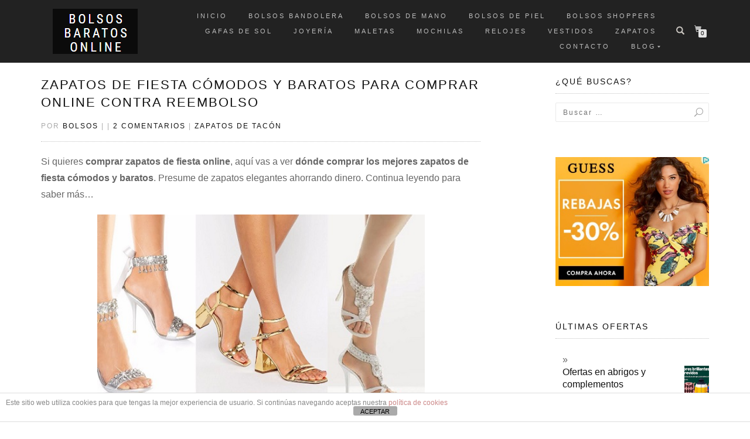

--- FILE ---
content_type: text/html; charset=UTF-8
request_url: https://www.bolsosbaratosonline.com/zapatos-de-fiesta-comodos-y-baratos-comprar-online/
body_size: 15514
content:
<!DOCTYPE html>
<html dir="ltr" lang="es" prefix="og: https://ogp.me/ns#">
<head>
<meta charset="UTF-8">
<meta name="viewport" content="width=device-width, initial-scale=1, maximum-scale=1">
<link rel="profile" href="https://gmpg.org/xfn/11">
<link rel="pingback" href="https://www.bolsosbaratosonline.com/xmlrpc.php">
<title>▷ Zapatos de fiesta ▷ BARATOS online | Bolsos Baratos Online</title>
<style>
.spoontalk-social
{
color: white !important;
text-align: center !important;
margin-bottom:5px;
border-radius:1%;
background:default_style;
line-height: 34px !important;
width: 32px !important;
height: 32px !important;
font-size: 1.5em !important;
}
.alignment { text-align:left; }
.fb-spoontalk-social { background: #3b5998; }
.tw-spoontalk-social { background: #00aced; }
.linkedin-spoontalk-social { background: #007bb6; }
.g-plus-spoontalk-social{ background:#f74425 ; }
.rss-spoontalk-social { background: #C58542; }
.youtube-spoontalk-social { background: #bb0000; }
.pinterest-spoontalk-social {background: #cb2027; }
.flickr-spoontalk-social { background: #ff0084; }
.instagram-spoontalk-social { background: #517fa4; }
.dribble-spoontalk-social { background: #00bf8f; }
</style>
<!-- All in One SEO 4.8.7 - aioseo.com -->
<meta name="description" content="Si buscas zapatos de fiesta ▷ CÓMODOS Y BARATOS, aquí vas a ver dónde comprar los MEJORES zapatos de fiesta en OFERTA. Entra y descubre todos los DESCUENTOS" />
<meta name="robots" content="max-snippet:-1, max-image-preview:large, max-video-preview:-1" />
<meta name="author" content="bolsos"/>
<meta name="keywords" content="zapatos de fiesta cómodos y baratos comprar online,zapatos de fiesta baratos online,comprar zapatos de fiesta online,zapatos de tacón baratos,zapatos de tacón originales,zapatos de tacón" />
<link rel="canonical" href="https://www.bolsosbaratosonline.com/zapatos-de-fiesta-comodos-y-baratos-comprar-online/" />
<meta name="generator" content="All in One SEO (AIOSEO) 4.8.7" />
<meta property="og:locale" content="es_ES" />
<meta property="og:site_name" content="Bolsos Baratos Online" />
<meta property="og:type" content="article" />
<meta property="og:title" content="Zapatos de fiesta cómodos y baratos para comprar online" />
<meta property="og:description" content="Si buscas zapatos de fiesta ▷ CÓMODOS Y BARATOS, aquí vas a ver dónde comprar los MEJORES zapatos de fiesta en OFERTA. Entra y descubre todos los DESCUENTOS" />
<meta property="og:url" content="https://www.bolsosbaratosonline.com/zapatos-de-fiesta-comodos-y-baratos-comprar-online/" />
<meta property="og:image" content="https://www.bolsosbaratosonline.com/wp-content/uploads/2018/05/comprar-zapatos-de-fiesta-baratos-online.jpg" />
<meta property="og:image:secure_url" content="https://www.bolsosbaratosonline.com/wp-content/uploads/2018/05/comprar-zapatos-de-fiesta-baratos-online.jpg" />
<meta property="og:image:width" content="512" />
<meta property="og:image:height" content="288" />
<meta property="article:published_time" content="2022-02-01T16:47:12+00:00" />
<meta property="article:modified_time" content="2022-04-23T17:21:56+00:00" />
<meta name="twitter:card" content="summary" />
<meta name="twitter:title" content="Zapatos de fiesta cómodos y baratos para comprar online" />
<meta name="twitter:description" content="Si buscas zapatos de fiesta ▷ CÓMODOS Y BARATOS, aquí vas a ver dónde comprar los MEJORES zapatos de fiesta en OFERTA. Entra y descubre todos los DESCUENTOS" />
<meta name="twitter:image" content="https://www.bolsosbaratosonline.com/wp-content/uploads/2018/05/comprar-zapatos-de-fiesta-baratos-online.jpg" />
<script type="application/ld+json" class="aioseo-schema">
{"@context":"https:\/\/schema.org","@graph":[{"@type":"Article","@id":"https:\/\/www.bolsosbaratosonline.com\/zapatos-de-fiesta-comodos-y-baratos-comprar-online\/#article","name":"\u25b7 Zapatos de fiesta \u25b7 BARATOS online | Bolsos Baratos Online","headline":"Zapatos de fiesta c\u00f3modos y baratos para comprar online contra reembolso","author":{"@id":"https:\/\/www.bolsosbaratosonline.com\/author\/bolsos\/#author"},"publisher":{"@id":"https:\/\/www.bolsosbaratosonline.com\/#organization"},"image":{"@type":"ImageObject","url":"https:\/\/www.bolsosbaratosonline.com\/wp-content\/uploads\/2018\/05\/comprar-zapatos-de-fiesta-baratos-online.jpg","width":512,"height":288,"caption":"comprar zapatos de fiesta baratos online"},"datePublished":"2022-02-01T17:47:12+01:00","dateModified":"2022-04-23T19:21:56+02:00","inLanguage":"es-ES","commentCount":2,"mainEntityOfPage":{"@id":"https:\/\/www.bolsosbaratosonline.com\/zapatos-de-fiesta-comodos-y-baratos-comprar-online\/#webpage"},"isPartOf":{"@id":"https:\/\/www.bolsosbaratosonline.com\/zapatos-de-fiesta-comodos-y-baratos-comprar-online\/#webpage"},"articleSection":"Zapatos de tac\u00f3n, zapatos de tac\u00f3n baratos, zapatos de tac\u00f3n originales"},{"@type":"BreadcrumbList","@id":"https:\/\/www.bolsosbaratosonline.com\/zapatos-de-fiesta-comodos-y-baratos-comprar-online\/#breadcrumblist","itemListElement":[{"@type":"ListItem","@id":"https:\/\/www.bolsosbaratosonline.com#listItem","position":1,"name":"Inicio","item":"https:\/\/www.bolsosbaratosonline.com","nextItem":{"@type":"ListItem","@id":"https:\/\/www.bolsosbaratosonline.com\/category\/zapatos-de-tacon\/#listItem","name":"Zapatos de tac\u00f3n"}},{"@type":"ListItem","@id":"https:\/\/www.bolsosbaratosonline.com\/category\/zapatos-de-tacon\/#listItem","position":2,"name":"Zapatos de tac\u00f3n","item":"https:\/\/www.bolsosbaratosonline.com\/category\/zapatos-de-tacon\/","nextItem":{"@type":"ListItem","@id":"https:\/\/www.bolsosbaratosonline.com\/zapatos-de-fiesta-comodos-y-baratos-comprar-online\/#listItem","name":"Zapatos de fiesta c\u00f3modos y baratos para comprar online contra reembolso"},"previousItem":{"@type":"ListItem","@id":"https:\/\/www.bolsosbaratosonline.com#listItem","name":"Inicio"}},{"@type":"ListItem","@id":"https:\/\/www.bolsosbaratosonline.com\/zapatos-de-fiesta-comodos-y-baratos-comprar-online\/#listItem","position":3,"name":"Zapatos de fiesta c\u00f3modos y baratos para comprar online contra reembolso","previousItem":{"@type":"ListItem","@id":"https:\/\/www.bolsosbaratosonline.com\/category\/zapatos-de-tacon\/#listItem","name":"Zapatos de tac\u00f3n"}}]},{"@type":"Organization","@id":"https:\/\/www.bolsosbaratosonline.com\/#organization","name":"Bolsos Baratos Online","description":"Bolsos Baratos Online","url":"https:\/\/www.bolsosbaratosonline.com\/","logo":{"@type":"ImageObject","url":"https:\/\/www.bolsosbaratosonline.com\/wp-content\/uploads\/2018\/10\/cropped-cropped-cropped-logo-bolsos-1.png","@id":"https:\/\/www.bolsosbaratosonline.com\/zapatos-de-fiesta-comodos-y-baratos-comprar-online\/#organizationLogo","width":145,"height":77},"image":{"@id":"https:\/\/www.bolsosbaratosonline.com\/zapatos-de-fiesta-comodos-y-baratos-comprar-online\/#organizationLogo"}},{"@type":"Person","@id":"https:\/\/www.bolsosbaratosonline.com\/author\/bolsos\/#author","url":"https:\/\/www.bolsosbaratosonline.com\/author\/bolsos\/","name":"bolsos","image":{"@type":"ImageObject","@id":"https:\/\/www.bolsosbaratosonline.com\/zapatos-de-fiesta-comodos-y-baratos-comprar-online\/#authorImage","url":"https:\/\/secure.gravatar.com\/avatar\/87fd32cfe03a3ee40e16f03a8efbbce2?s=96&d=mm&r=g","width":96,"height":96,"caption":"bolsos"}},{"@type":"WebPage","@id":"https:\/\/www.bolsosbaratosonline.com\/zapatos-de-fiesta-comodos-y-baratos-comprar-online\/#webpage","url":"https:\/\/www.bolsosbaratosonline.com\/zapatos-de-fiesta-comodos-y-baratos-comprar-online\/","name":"\u25b7 Zapatos de fiesta \u25b7 BARATOS online | Bolsos Baratos Online","description":"Si buscas zapatos de fiesta \u25b7 C\u00d3MODOS Y BARATOS, aqu\u00ed vas a ver d\u00f3nde comprar los MEJORES zapatos de fiesta en OFERTA. Entra y descubre todos los DESCUENTOS","inLanguage":"es-ES","isPartOf":{"@id":"https:\/\/www.bolsosbaratosonline.com\/#website"},"breadcrumb":{"@id":"https:\/\/www.bolsosbaratosonline.com\/zapatos-de-fiesta-comodos-y-baratos-comprar-online\/#breadcrumblist"},"author":{"@id":"https:\/\/www.bolsosbaratosonline.com\/author\/bolsos\/#author"},"creator":{"@id":"https:\/\/www.bolsosbaratosonline.com\/author\/bolsos\/#author"},"image":{"@type":"ImageObject","url":"https:\/\/www.bolsosbaratosonline.com\/wp-content\/uploads\/2018\/05\/comprar-zapatos-de-fiesta-baratos-online.jpg","@id":"https:\/\/www.bolsosbaratosonline.com\/zapatos-de-fiesta-comodos-y-baratos-comprar-online\/#mainImage","width":512,"height":288,"caption":"comprar zapatos de fiesta baratos online"},"primaryImageOfPage":{"@id":"https:\/\/www.bolsosbaratosonline.com\/zapatos-de-fiesta-comodos-y-baratos-comprar-online\/#mainImage"},"datePublished":"2022-02-01T17:47:12+01:00","dateModified":"2022-04-23T19:21:56+02:00"},{"@type":"WebSite","@id":"https:\/\/www.bolsosbaratosonline.com\/#website","url":"https:\/\/www.bolsosbaratosonline.com\/","name":"Bolsos Baratos Online","description":"Bolsos Baratos Online","inLanguage":"es-ES","publisher":{"@id":"https:\/\/www.bolsosbaratosonline.com\/#organization"}}]}
</script>
<!-- All in One SEO -->
<link rel="dns-prefetch" href="https://static.hupso.com/share/js/share_toolbar.js"><link rel="preconnect" href="https://static.hupso.com/share/js/share_toolbar.js"><link rel="preload" href="https://static.hupso.com/share/js/share_toolbar.js"><meta property="og:image" content="https://www.bolsosbaratosonline.com/wp-content/uploads/2018/05/comprar-zapatos-de-fiesta-baratos-online-300x169.jpg"/><link rel="alternate" type="application/rss+xml" title="Bolsos Baratos Online &raquo; Feed" href="https://www.bolsosbaratosonline.com/feed/" />
<link rel="alternate" type="application/rss+xml" title="Bolsos Baratos Online &raquo; Feed de los comentarios" href="https://www.bolsosbaratosonline.com/comments/feed/" />
<link rel="alternate" type="application/rss+xml" title="Bolsos Baratos Online &raquo; Comentario Zapatos de fiesta cómodos y baratos para comprar online contra reembolso del feed" href="https://www.bolsosbaratosonline.com/zapatos-de-fiesta-comodos-y-baratos-comprar-online/feed/" />
<script type="text/javascript">
/* <![CDATA[ */
window._wpemojiSettings = {"baseUrl":"https:\/\/s.w.org\/images\/core\/emoji\/15.0.3\/72x72\/","ext":".png","svgUrl":"https:\/\/s.w.org\/images\/core\/emoji\/15.0.3\/svg\/","svgExt":".svg","source":{"concatemoji":"https:\/\/www.bolsosbaratosonline.com\/wp-includes\/js\/wp-emoji-release.min.js?ver=13369feac557e68261da169aef80b958"}};
/*! This file is auto-generated */
!function(i,n){var o,s,e;function c(e){try{var t={supportTests:e,timestamp:(new Date).valueOf()};sessionStorage.setItem(o,JSON.stringify(t))}catch(e){}}function p(e,t,n){e.clearRect(0,0,e.canvas.width,e.canvas.height),e.fillText(t,0,0);var t=new Uint32Array(e.getImageData(0,0,e.canvas.width,e.canvas.height).data),r=(e.clearRect(0,0,e.canvas.width,e.canvas.height),e.fillText(n,0,0),new Uint32Array(e.getImageData(0,0,e.canvas.width,e.canvas.height).data));return t.every(function(e,t){return e===r[t]})}function u(e,t,n){switch(t){case"flag":return n(e,"\ud83c\udff3\ufe0f\u200d\u26a7\ufe0f","\ud83c\udff3\ufe0f\u200b\u26a7\ufe0f")?!1:!n(e,"\ud83c\uddfa\ud83c\uddf3","\ud83c\uddfa\u200b\ud83c\uddf3")&&!n(e,"\ud83c\udff4\udb40\udc67\udb40\udc62\udb40\udc65\udb40\udc6e\udb40\udc67\udb40\udc7f","\ud83c\udff4\u200b\udb40\udc67\u200b\udb40\udc62\u200b\udb40\udc65\u200b\udb40\udc6e\u200b\udb40\udc67\u200b\udb40\udc7f");case"emoji":return!n(e,"\ud83d\udc26\u200d\u2b1b","\ud83d\udc26\u200b\u2b1b")}return!1}function f(e,t,n){var r="undefined"!=typeof WorkerGlobalScope&&self instanceof WorkerGlobalScope?new OffscreenCanvas(300,150):i.createElement("canvas"),a=r.getContext("2d",{willReadFrequently:!0}),o=(a.textBaseline="top",a.font="600 32px Arial",{});return e.forEach(function(e){o[e]=t(a,e,n)}),o}function t(e){var t=i.createElement("script");t.src=e,t.defer=!0,i.head.appendChild(t)}"undefined"!=typeof Promise&&(o="wpEmojiSettingsSupports",s=["flag","emoji"],n.supports={everything:!0,everythingExceptFlag:!0},e=new Promise(function(e){i.addEventListener("DOMContentLoaded",e,{once:!0})}),new Promise(function(t){var n=function(){try{var e=JSON.parse(sessionStorage.getItem(o));if("object"==typeof e&&"number"==typeof e.timestamp&&(new Date).valueOf()<e.timestamp+604800&&"object"==typeof e.supportTests)return e.supportTests}catch(e){}return null}();if(!n){if("undefined"!=typeof Worker&&"undefined"!=typeof OffscreenCanvas&&"undefined"!=typeof URL&&URL.createObjectURL&&"undefined"!=typeof Blob)try{var e="postMessage("+f.toString()+"("+[JSON.stringify(s),u.toString(),p.toString()].join(",")+"));",r=new Blob([e],{type:"text/javascript"}),a=new Worker(URL.createObjectURL(r),{name:"wpTestEmojiSupports"});return void(a.onmessage=function(e){c(n=e.data),a.terminate(),t(n)})}catch(e){}c(n=f(s,u,p))}t(n)}).then(function(e){for(var t in e)n.supports[t]=e[t],n.supports.everything=n.supports.everything&&n.supports[t],"flag"!==t&&(n.supports.everythingExceptFlag=n.supports.everythingExceptFlag&&n.supports[t]);n.supports.everythingExceptFlag=n.supports.everythingExceptFlag&&!n.supports.flag,n.DOMReady=!1,n.readyCallback=function(){n.DOMReady=!0}}).then(function(){return e}).then(function(){var e;n.supports.everything||(n.readyCallback(),(e=n.source||{}).concatemoji?t(e.concatemoji):e.wpemoji&&e.twemoji&&(t(e.twemoji),t(e.wpemoji)))}))}((window,document),window._wpemojiSettings);
/* ]]> */
</script>
<!-- <link rel='stylesheet' id='dmd_is-style-css' href='https://www.bolsosbaratosonline.com/wp-content/plugins/dmd-infinite-scroll/assets/dmd_infinite_scroll.css?ver=0.9.1' type='text/css' media='all' /> -->
<link rel="stylesheet" type="text/css" href="//www.bolsosbaratosonline.com/wp-content/cache/wpfc-minified/eh1ykxec/7qav0.css" media="all"/>
<style id='wp-emoji-styles-inline-css' type='text/css'>
img.wp-smiley, img.emoji {
display: inline !important;
border: none !important;
box-shadow: none !important;
height: 1em !important;
width: 1em !important;
margin: 0 0.07em !important;
vertical-align: -0.1em !important;
background: none !important;
padding: 0 !important;
}
</style>
<!-- <link rel='stylesheet' id='wp-block-library-css' href='https://www.bolsosbaratosonline.com/wp-includes/css/dist/block-library/style.min.css?ver=13369feac557e68261da169aef80b958' type='text/css' media='all' /> -->
<link rel="stylesheet" type="text/css" href="//www.bolsosbaratosonline.com/wp-content/cache/wpfc-minified/h2e88h7/7qav0.css" media="all"/>
<style id='classic-theme-styles-inline-css' type='text/css'>
/*! This file is auto-generated */
.wp-block-button__link{color:#fff;background-color:#32373c;border-radius:9999px;box-shadow:none;text-decoration:none;padding:calc(.667em + 2px) calc(1.333em + 2px);font-size:1.125em}.wp-block-file__button{background:#32373c;color:#fff;text-decoration:none}
</style>
<style id='global-styles-inline-css' type='text/css'>
:root{--wp--preset--aspect-ratio--square: 1;--wp--preset--aspect-ratio--4-3: 4/3;--wp--preset--aspect-ratio--3-4: 3/4;--wp--preset--aspect-ratio--3-2: 3/2;--wp--preset--aspect-ratio--2-3: 2/3;--wp--preset--aspect-ratio--16-9: 16/9;--wp--preset--aspect-ratio--9-16: 9/16;--wp--preset--color--black: #000000;--wp--preset--color--cyan-bluish-gray: #abb8c3;--wp--preset--color--white: #ffffff;--wp--preset--color--pale-pink: #f78da7;--wp--preset--color--vivid-red: #cf2e2e;--wp--preset--color--luminous-vivid-orange: #ff6900;--wp--preset--color--luminous-vivid-amber: #fcb900;--wp--preset--color--light-green-cyan: #7bdcb5;--wp--preset--color--vivid-green-cyan: #00d084;--wp--preset--color--pale-cyan-blue: #8ed1fc;--wp--preset--color--vivid-cyan-blue: #0693e3;--wp--preset--color--vivid-purple: #9b51e0;--wp--preset--gradient--vivid-cyan-blue-to-vivid-purple: linear-gradient(135deg,rgba(6,147,227,1) 0%,rgb(155,81,224) 100%);--wp--preset--gradient--light-green-cyan-to-vivid-green-cyan: linear-gradient(135deg,rgb(122,220,180) 0%,rgb(0,208,130) 100%);--wp--preset--gradient--luminous-vivid-amber-to-luminous-vivid-orange: linear-gradient(135deg,rgba(252,185,0,1) 0%,rgba(255,105,0,1) 100%);--wp--preset--gradient--luminous-vivid-orange-to-vivid-red: linear-gradient(135deg,rgba(255,105,0,1) 0%,rgb(207,46,46) 100%);--wp--preset--gradient--very-light-gray-to-cyan-bluish-gray: linear-gradient(135deg,rgb(238,238,238) 0%,rgb(169,184,195) 100%);--wp--preset--gradient--cool-to-warm-spectrum: linear-gradient(135deg,rgb(74,234,220) 0%,rgb(151,120,209) 20%,rgb(207,42,186) 40%,rgb(238,44,130) 60%,rgb(251,105,98) 80%,rgb(254,248,76) 100%);--wp--preset--gradient--blush-light-purple: linear-gradient(135deg,rgb(255,206,236) 0%,rgb(152,150,240) 100%);--wp--preset--gradient--blush-bordeaux: linear-gradient(135deg,rgb(254,205,165) 0%,rgb(254,45,45) 50%,rgb(107,0,62) 100%);--wp--preset--gradient--luminous-dusk: linear-gradient(135deg,rgb(255,203,112) 0%,rgb(199,81,192) 50%,rgb(65,88,208) 100%);--wp--preset--gradient--pale-ocean: linear-gradient(135deg,rgb(255,245,203) 0%,rgb(182,227,212) 50%,rgb(51,167,181) 100%);--wp--preset--gradient--electric-grass: linear-gradient(135deg,rgb(202,248,128) 0%,rgb(113,206,126) 100%);--wp--preset--gradient--midnight: linear-gradient(135deg,rgb(2,3,129) 0%,rgb(40,116,252) 100%);--wp--preset--font-size--small: 13px;--wp--preset--font-size--medium: 20px;--wp--preset--font-size--large: 36px;--wp--preset--font-size--x-large: 42px;--wp--preset--font-family--inter: "Inter", sans-serif;--wp--preset--font-family--cardo: Cardo;--wp--preset--spacing--20: 0.44rem;--wp--preset--spacing--30: 0.67rem;--wp--preset--spacing--40: 1rem;--wp--preset--spacing--50: 1.5rem;--wp--preset--spacing--60: 2.25rem;--wp--preset--spacing--70: 3.38rem;--wp--preset--spacing--80: 5.06rem;--wp--preset--shadow--natural: 6px 6px 9px rgba(0, 0, 0, 0.2);--wp--preset--shadow--deep: 12px 12px 50px rgba(0, 0, 0, 0.4);--wp--preset--shadow--sharp: 6px 6px 0px rgba(0, 0, 0, 0.2);--wp--preset--shadow--outlined: 6px 6px 0px -3px rgba(255, 255, 255, 1), 6px 6px rgba(0, 0, 0, 1);--wp--preset--shadow--crisp: 6px 6px 0px rgba(0, 0, 0, 1);}:where(.is-layout-flex){gap: 0.5em;}:where(.is-layout-grid){gap: 0.5em;}body .is-layout-flex{display: flex;}.is-layout-flex{flex-wrap: wrap;align-items: center;}.is-layout-flex > :is(*, div){margin: 0;}body .is-layout-grid{display: grid;}.is-layout-grid > :is(*, div){margin: 0;}:where(.wp-block-columns.is-layout-flex){gap: 2em;}:where(.wp-block-columns.is-layout-grid){gap: 2em;}:where(.wp-block-post-template.is-layout-flex){gap: 1.25em;}:where(.wp-block-post-template.is-layout-grid){gap: 1.25em;}.has-black-color{color: var(--wp--preset--color--black) !important;}.has-cyan-bluish-gray-color{color: var(--wp--preset--color--cyan-bluish-gray) !important;}.has-white-color{color: var(--wp--preset--color--white) !important;}.has-pale-pink-color{color: var(--wp--preset--color--pale-pink) !important;}.has-vivid-red-color{color: var(--wp--preset--color--vivid-red) !important;}.has-luminous-vivid-orange-color{color: var(--wp--preset--color--luminous-vivid-orange) !important;}.has-luminous-vivid-amber-color{color: var(--wp--preset--color--luminous-vivid-amber) !important;}.has-light-green-cyan-color{color: var(--wp--preset--color--light-green-cyan) !important;}.has-vivid-green-cyan-color{color: var(--wp--preset--color--vivid-green-cyan) !important;}.has-pale-cyan-blue-color{color: var(--wp--preset--color--pale-cyan-blue) !important;}.has-vivid-cyan-blue-color{color: var(--wp--preset--color--vivid-cyan-blue) !important;}.has-vivid-purple-color{color: var(--wp--preset--color--vivid-purple) !important;}.has-black-background-color{background-color: var(--wp--preset--color--black) !important;}.has-cyan-bluish-gray-background-color{background-color: var(--wp--preset--color--cyan-bluish-gray) !important;}.has-white-background-color{background-color: var(--wp--preset--color--white) !important;}.has-pale-pink-background-color{background-color: var(--wp--preset--color--pale-pink) !important;}.has-vivid-red-background-color{background-color: var(--wp--preset--color--vivid-red) !important;}.has-luminous-vivid-orange-background-color{background-color: var(--wp--preset--color--luminous-vivid-orange) !important;}.has-luminous-vivid-amber-background-color{background-color: var(--wp--preset--color--luminous-vivid-amber) !important;}.has-light-green-cyan-background-color{background-color: var(--wp--preset--color--light-green-cyan) !important;}.has-vivid-green-cyan-background-color{background-color: var(--wp--preset--color--vivid-green-cyan) !important;}.has-pale-cyan-blue-background-color{background-color: var(--wp--preset--color--pale-cyan-blue) !important;}.has-vivid-cyan-blue-background-color{background-color: var(--wp--preset--color--vivid-cyan-blue) !important;}.has-vivid-purple-background-color{background-color: var(--wp--preset--color--vivid-purple) !important;}.has-black-border-color{border-color: var(--wp--preset--color--black) !important;}.has-cyan-bluish-gray-border-color{border-color: var(--wp--preset--color--cyan-bluish-gray) !important;}.has-white-border-color{border-color: var(--wp--preset--color--white) !important;}.has-pale-pink-border-color{border-color: var(--wp--preset--color--pale-pink) !important;}.has-vivid-red-border-color{border-color: var(--wp--preset--color--vivid-red) !important;}.has-luminous-vivid-orange-border-color{border-color: var(--wp--preset--color--luminous-vivid-orange) !important;}.has-luminous-vivid-amber-border-color{border-color: var(--wp--preset--color--luminous-vivid-amber) !important;}.has-light-green-cyan-border-color{border-color: var(--wp--preset--color--light-green-cyan) !important;}.has-vivid-green-cyan-border-color{border-color: var(--wp--preset--color--vivid-green-cyan) !important;}.has-pale-cyan-blue-border-color{border-color: var(--wp--preset--color--pale-cyan-blue) !important;}.has-vivid-cyan-blue-border-color{border-color: var(--wp--preset--color--vivid-cyan-blue) !important;}.has-vivid-purple-border-color{border-color: var(--wp--preset--color--vivid-purple) !important;}.has-vivid-cyan-blue-to-vivid-purple-gradient-background{background: var(--wp--preset--gradient--vivid-cyan-blue-to-vivid-purple) !important;}.has-light-green-cyan-to-vivid-green-cyan-gradient-background{background: var(--wp--preset--gradient--light-green-cyan-to-vivid-green-cyan) !important;}.has-luminous-vivid-amber-to-luminous-vivid-orange-gradient-background{background: var(--wp--preset--gradient--luminous-vivid-amber-to-luminous-vivid-orange) !important;}.has-luminous-vivid-orange-to-vivid-red-gradient-background{background: var(--wp--preset--gradient--luminous-vivid-orange-to-vivid-red) !important;}.has-very-light-gray-to-cyan-bluish-gray-gradient-background{background: var(--wp--preset--gradient--very-light-gray-to-cyan-bluish-gray) !important;}.has-cool-to-warm-spectrum-gradient-background{background: var(--wp--preset--gradient--cool-to-warm-spectrum) !important;}.has-blush-light-purple-gradient-background{background: var(--wp--preset--gradient--blush-light-purple) !important;}.has-blush-bordeaux-gradient-background{background: var(--wp--preset--gradient--blush-bordeaux) !important;}.has-luminous-dusk-gradient-background{background: var(--wp--preset--gradient--luminous-dusk) !important;}.has-pale-ocean-gradient-background{background: var(--wp--preset--gradient--pale-ocean) !important;}.has-electric-grass-gradient-background{background: var(--wp--preset--gradient--electric-grass) !important;}.has-midnight-gradient-background{background: var(--wp--preset--gradient--midnight) !important;}.has-small-font-size{font-size: var(--wp--preset--font-size--small) !important;}.has-medium-font-size{font-size: var(--wp--preset--font-size--medium) !important;}.has-large-font-size{font-size: var(--wp--preset--font-size--large) !important;}.has-x-large-font-size{font-size: var(--wp--preset--font-size--x-large) !important;}
:where(.wp-block-post-template.is-layout-flex){gap: 1.25em;}:where(.wp-block-post-template.is-layout-grid){gap: 1.25em;}
:where(.wp-block-columns.is-layout-flex){gap: 2em;}:where(.wp-block-columns.is-layout-grid){gap: 2em;}
:root :where(.wp-block-pullquote){font-size: 1.5em;line-height: 1.6;}
</style>
<!-- <link rel='stylesheet' id='front-estilos-css' href='https://www.bolsosbaratosonline.com/wp-content/plugins/asesor-cookies-para-la-ley-en-espana/html/front/estilos.css?ver=13369feac557e68261da169aef80b958' type='text/css' media='all' /> -->
<!-- <link rel='stylesheet' id='contact-form-7-css' href='https://www.bolsosbaratosonline.com/wp-content/plugins/contact-form-7/includes/css/styles.css?ver=4.7' type='text/css' media='all' /> -->
<!-- <link rel='stylesheet' id='hupso_css-css' href='https://www.bolsosbaratosonline.com/wp-content/plugins/hupso-share-buttons-for-twitter-facebook-google/style.css?ver=13369feac557e68261da169aef80b958' type='text/css' media='all' /> -->
<!-- <link rel='stylesheet' id='css_for_fa_icon-css' href='https://www.bolsosbaratosonline.com/wp-content/plugins/spoontalk-social-media-icons-widget/inc/css/font-awesome-4.0.3/css/font-awesome.min.css?ver=13369feac557e68261da169aef80b958' type='text/css' media='all' /> -->
<!-- <link rel='stylesheet' id='css_for_hover_effect-css' href='https://www.bolsosbaratosonline.com/wp-content/plugins/spoontalk-social-media-icons-widget/inc/css/hover.css?ver=13369feac557e68261da169aef80b958' type='text/css' media='all' /> -->
<link rel="stylesheet" type="text/css" href="//www.bolsosbaratosonline.com/wp-content/cache/wpfc-minified/9aqfnv2t/7qav0.css" media="all"/>
<style id='woocommerce-inline-inline-css' type='text/css'>
.woocommerce form .form-row .required { visibility: visible; }
</style>
<!-- <link rel='stylesheet' id='bootstrap-css' href='https://www.bolsosbaratosonline.com/wp-content/themes/shop-isle/assets/bootstrap/css/bootstrap.min.css?ver=20120208' type='text/css' media='all' /> -->
<!-- <link rel='stylesheet' id='magnific-popup-css' href='https://www.bolsosbaratosonline.com/wp-content/themes/shop-isle/assets/css/vendor/magnific-popup.min.css?ver=20120208' type='text/css' media='all' /> -->
<!-- <link rel='stylesheet' id='flexslider-css' href='https://www.bolsosbaratosonline.com/wp-content/themes/shop-isle/assets/css/vendor/flexslider.min.css?ver=20120208' type='text/css' media='all' /> -->
<!-- <link rel='stylesheet' id='owl-carousel-css' href='https://www.bolsosbaratosonline.com/wp-content/themes/shop-isle/assets/css/vendor/owl.carousel.min.css?ver=2.1.7' type='text/css' media='all' /> -->
<!-- <link rel='stylesheet' id='shop-isle-animate-css' href='https://www.bolsosbaratosonline.com/wp-content/themes/shop-isle/assets/css/vendor/animate.min.css?ver=20120208' type='text/css' media='all' /> -->
<!-- <link rel='stylesheet' id='shop-isle-main-style-css' href='https://www.bolsosbaratosonline.com/wp-content/themes/shop-isle/assets/css/style.min.css?ver=1.1.62' type='text/css' media='all' /> -->
<!-- <link rel='stylesheet' id='shop-isle-style-css' href='https://www.bolsosbaratosonline.com/wp-content/themes/shop-isle/style.css?ver=1.1.62' type='text/css' media='all' /> -->
<!-- <link rel='stylesheet' id='forget-about-shortcode-buttons-css' href='https://www.bolsosbaratosonline.com/wp-content/plugins/forget-about-shortcode-buttons/public/css/button-styles.css?ver=2.1.2' type='text/css' media='all' /> -->
<!-- <link rel='stylesheet' id='shop-isle-woocommerce-style1-css' href='https://www.bolsosbaratosonline.com/wp-content/themes/shop-isle/inc/woocommerce/css/woocommerce.css?ver=11' type='text/css' media='all' /> -->
<link rel="stylesheet" type="text/css" href="//www.bolsosbaratosonline.com/wp-content/cache/wpfc-minified/70i0wplj/7qav0.css" media="all"/>
<script src='//www.bolsosbaratosonline.com/wp-content/cache/wpfc-minified/8w29sk3t/7qav0.js' type="text/javascript"></script>
<!-- <script type="text/javascript" src="https://www.bolsosbaratosonline.com/wp-includes/js/jquery/jquery.min.js?ver=3.7.1" id="jquery-core-js"></script> -->
<!-- <script type="text/javascript" src="https://www.bolsosbaratosonline.com/wp-includes/js/jquery/jquery-migrate.min.js?ver=3.4.1" id="jquery-migrate-js"></script> -->
<script type="text/javascript" id="dmd_is-script-js-extra">
/* <![CDATA[ */
var dmd_is_data = {"current":{"replaced_setup":{"load_type":"infinite_scroll","is_only_few_pages":false,"is_few_page_count":1,"previous_page_button":false,"previous_load_type":"before","lazy_load":false,"lazy_load_anim":"","prev_lazy_load_anim":"","hide_lazy_load_anim":""},"products_selector":".site-main","product_selector":".post","pagination_selector":".navigation.pagination","next_page_selector":".navigation.pagination a.next","prev_page_selector":".navigation.pagination a.prev","pages_selector":".navigation.pagination a.page-numbers","wc_result_count":null,"other_selectors":"","mobile_other":false,"scroll_top":false,"scroll_top_threshold":-50,"infinite_scroll_threshold":200},"selectors":{"selector0":{"replaced_setup":{"load_type":"infinite_scroll","is_only_few_pages":false,"is_few_page_count":1,"previous_page_button":false,"previous_load_type":"before","lazy_load":false,"lazy_load_anim":"","prev_lazy_load_anim":"","hide_lazy_load_anim":""},"products_selector":".site-main","product_selector":".post","pagination_selector":".navigation.pagination","next_page_selector":".navigation.pagination a.next","prev_page_selector":".navigation.pagination a.prev","pages_selector":".navigation.pagination a.page-numbers","wc_result_count":null,"other_selectors":"","mobile_other":false,"scroll_top":false,"scroll_top_threshold":-50,"infinite_scroll_threshold":200},"selectorw":{"replaced_setup":{"load_type":"infinite_scroll","is_only_few_pages":false,"is_few_page_count":1,"previous_page_button":false,"previous_load_type":"before","lazy_load":false,"lazy_load_anim":"","prev_lazy_load_anim":"","hide_lazy_load_anim":""},"products_selector":"ul.products","product_selector":"li.product","pagination_selector":".woocommerce-pagination","next_page_selector":".woocommerce-pagination a.next","prev_page_selector":".woocommerce-pagination a.prev","pages_selector":".woocommerce-pagination a","wc_result_count":".woocommerce-result-count","other_selectors":"","mobile_other":false,"scroll_top":false,"scroll_top_threshold":-50,"infinite_scroll_threshold":200}},"selectors_names":["selector0","selectorw"],"load_image":"https:\/\/www.bolsosbaratosonline.com\/wp-content\/plugins\/dmd-infinite-scroll\/assets\/load.gif","js_before_load":"","js_after_load":""};
/* ]]> */
</script>
<script src='//www.bolsosbaratosonline.com/wp-content/cache/wpfc-minified/9mfuxvmg/7qav0.js' type="text/javascript"></script>
<!-- <script type="text/javascript" src="https://www.bolsosbaratosonline.com/wp-content/plugins/dmd-infinite-scroll/assets/dmd_infinite_scroll.js?ver=0.9.1" id="dmd_is-script-js"></script> -->
<script type="text/javascript" id="front-principal-js-extra">
/* <![CDATA[ */
var cdp_cookies_info = {"url_plugin":"https:\/\/www.bolsosbaratosonline.com\/wp-content\/plugins\/asesor-cookies-para-la-ley-en-espana\/plugin.php","url_admin_ajax":"https:\/\/www.bolsosbaratosonline.com\/wp-admin\/admin-ajax.php"};
/* ]]> */
</script>
<script src='//www.bolsosbaratosonline.com/wp-content/cache/wpfc-minified/o4f5u5y/7qav0.js' type="text/javascript"></script>
<!-- <script type="text/javascript" src="https://www.bolsosbaratosonline.com/wp-content/plugins/asesor-cookies-para-la-ley-en-espana/html/front/principal.js?ver=13369feac557e68261da169aef80b958" id="front-principal-js"></script> -->
<!-- <script type="text/javascript" src="https://www.bolsosbaratosonline.com/wp-content/plugins/woocommerce/assets/js/jquery-blockui/jquery.blockUI.min.js?ver=2.7.0-wc.9.3.5" id="jquery-blockui-js" defer="defer" data-wp-strategy="defer"></script> -->
<!-- <script type="text/javascript" src="https://www.bolsosbaratosonline.com/wp-content/plugins/woocommerce/assets/js/js-cookie/js.cookie.min.js?ver=2.1.4-wc.9.3.5" id="js-cookie-js" defer="defer" data-wp-strategy="defer"></script> -->
<script type="text/javascript" id="woocommerce-js-extra">
/* <![CDATA[ */
var woocommerce_params = {"ajax_url":"\/wp-admin\/admin-ajax.php","wc_ajax_url":"\/?wc-ajax=%%endpoint%%"};
/* ]]> */
</script>
<script src='//www.bolsosbaratosonline.com/wp-content/cache/wpfc-minified/epdhifoc/7qav0.js' type="text/javascript"></script>
<!-- <script type="text/javascript" src="https://www.bolsosbaratosonline.com/wp-content/plugins/woocommerce/assets/js/frontend/woocommerce.min.js?ver=9.3.5" id="woocommerce-js" defer="defer" data-wp-strategy="defer"></script> -->
<link rel="https://api.w.org/" href="https://www.bolsosbaratosonline.com/wp-json/" /><link rel="alternate" title="JSON" type="application/json" href="https://www.bolsosbaratosonline.com/wp-json/wp/v2/posts/3047" /><link rel="EditURI" type="application/rsd+xml" title="RSD" href="https://www.bolsosbaratosonline.com/xmlrpc.php?rsd" />
<link rel='shortlink' href='https://www.bolsosbaratosonline.com/?p=3047' />
<link rel="alternate" title="oEmbed (JSON)" type="application/json+oembed" href="https://www.bolsosbaratosonline.com/wp-json/oembed/1.0/embed?url=https%3A%2F%2Fwww.bolsosbaratosonline.com%2Fzapatos-de-fiesta-comodos-y-baratos-comprar-online%2F" />
<link rel="alternate" title="oEmbed (XML)" type="text/xml+oembed" href="https://www.bolsosbaratosonline.com/wp-json/oembed/1.0/embed?url=https%3A%2F%2Fwww.bolsosbaratosonline.com%2Fzapatos-de-fiesta-comodos-y-baratos-comprar-online%2F&#038;format=xml" />
<!-- Facebook Pixel Code -->
<script>
!function(f,b,e,v,n,t,s)
{if(f.fbq)return;n=f.fbq=function(){n.callMethod?
n.callMethod.apply(n,arguments):n.queue.push(arguments)};
if(!f._fbq)f._fbq=n;n.push=n;n.loaded=!0;n.version='2.0';
n.queue=[];t=b.createElement(e);t.async=!0;
t.src=v;s=b.getElementsByTagName(e)[0];
s.parentNode.insertBefore(t,s)}(window, document,'script',
'https://connect.facebook.net/en_US/fbevents.js');
fbq('init', '1866651890297723');
fbq('track', 'PageView');
</script>
<noscript><img height="1" width="1" style="display:none"
src="https://www.facebook.com/tr?id=1866651890297723&ev=PageView&noscript=1"
/></noscript>
<!-- End Facebook Pixel Code -->
<!-- This site is optimized with the Schema plugin v1.7.9.6 - https://schema.press -->
<script type="application/ld+json">{"@context":"https:\/\/schema.org\/","@type":"Article","mainEntityOfPage":{"@type":"WebPage","@id":"https:\/\/www.bolsosbaratosonline.com\/zapatos-de-fiesta-comodos-y-baratos-comprar-online\/"},"url":"https:\/\/www.bolsosbaratosonline.com\/zapatos-de-fiesta-comodos-y-baratos-comprar-online\/","headline":"Zapatos de fiesta cómodos y baratos para comprar online contra reembolso","datePublished":"2022-02-01T17:47:12+01:00","dateModified":"2022-04-23T19:21:56+02:00","publisher":{"@type":"Organization","@id":"https:\/\/www.bolsosbaratosonline.com\/#organization","name":"Bolsos Baratos Online","logo":{"@type":"ImageObject","url":"https:\/\/www.bolsosbaratosonline.com\/wp-content\/uploads\/2017\/10\/bolsos-logo-3.jpg","width":600,"height":60}},"image":{"@type":"ImageObject","url":"https:\/\/www.bolsosbaratosonline.com\/wp-content\/uploads\/2018\/05\/comprar-zapatos-de-fiesta-baratos-online.jpg","width":696,"height":288},"articleSection":"Zapatos de tacón","description":"Si quieres comprar zapatos de fiesta online, aquí vas a ver dónde comprar los mejores zapatos de fiesta cómodos y baratos. Presume de zapatos elegantes ahorrando dinero. Continua leyendo para saber más... &nbsp; VER ZAPATOS CON DESCUENTO AQUÍ &nbsp; Comprar zapatos de fiesta baratos 2022 online Los zapatos de","author":{"@type":"Person","name":"bolsos","url":"https:\/\/www.bolsosbaratosonline.com\/author\/bolsos\/","image":{"@type":"ImageObject","url":"https:\/\/secure.gravatar.com\/avatar\/87fd32cfe03a3ee40e16f03a8efbbce2?s=96&d=mm&r=g","height":96,"width":96}}}</script>
<style id="shop_isle_customizr_pallete" type="text/css">body, section#latest .amount, section.home-product-slider .amount, section.shortcodes .amount { font-size:16px}.module.module-video { padding: 130px 0px; }</style>	<noscript><style>.woocommerce-product-gallery{ opacity: 1 !important; }</style></noscript>
<style>.dmd_next_page a{
display: inline-block!important;
border: initial!important;
border-style: solid!important;}.dmd_prev_page a{
display: inline-block!important;
border: initial!important;
border-style: solid!important;}</style>
<!-- This site is optimized with the Schema plugin v1.7.9.6 - https://schema.press -->
<script type="application/ld+json">{
"@context": "http://schema.org",
"@type": "BreadcrumbList",
"itemListElement": [
{
"@type": "ListItem",
"position": 1,
"item": {
"@id": "https://www.bolsosbaratosonline.com",
"name": "Home"
}
},
{
"@type": "ListItem",
"position": 2,
"item": {
"@id": "https://www.bolsosbaratosonline.com/zapatos-de-fiesta-comodos-y-baratos-comprar-online/",
"name": "Zapatos de fiesta c\u00f3modos y baratos para comprar online contra reembolso",
"image": "https://www.bolsosbaratosonline.com/wp-content/uploads/2018/05/comprar-zapatos-de-fiesta-baratos-online.jpg"
}
}
]
}</script>
<style id='wp-fonts-local' type='text/css'>
@font-face{font-family:Inter;font-style:normal;font-weight:300 900;font-display:fallback;src:url('https://www.bolsosbaratosonline.com/wp-content/plugins/woocommerce/assets/fonts/Inter-VariableFont_slnt,wght.woff2') format('woff2');font-stretch:normal;}
@font-face{font-family:Cardo;font-style:normal;font-weight:400;font-display:fallback;src:url('https://www.bolsosbaratosonline.com/wp-content/plugins/woocommerce/assets/fonts/cardo_normal_400.woff2') format('woff2');}
</style>
<link rel="icon" href="https://www.bolsosbaratosonline.com/wp-content/uploads/2017/03/cropped-bolso-baratos-online-1-32x32.jpg" sizes="32x32" />
<link rel="icon" href="https://www.bolsosbaratosonline.com/wp-content/uploads/2017/03/cropped-bolso-baratos-online-1-192x192.jpg" sizes="192x192" />
<link rel="apple-touch-icon" href="https://www.bolsosbaratosonline.com/wp-content/uploads/2017/03/cropped-bolso-baratos-online-1-180x180.jpg" />
<meta name="msapplication-TileImage" content="https://www.bolsosbaratosonline.com/wp-content/uploads/2017/03/cropped-bolso-baratos-online-1-270x270.jpg" />
</head>
<body data-rsssl=1 class="post-template-default single single-post postid-3047 single-format-standard wp-custom-logo theme-shop-isle woocommerce-no-js group-blog woocommerce-active">
<!-- Preloader -->
<header class="header ">
<!-- Navigation start -->
<nav class="navbar navbar-custom navbar-fixed-top " role="navigation">
<div class="container">
<div class="header-container">
<div class="navbar-header">
<div class="shop_isle_header_title"><div class="shop-isle-header-title-inner"><a href="https://www.bolsosbaratosonline.com/" class="custom-logo-link" rel="home"><img width="145" height="77" src="https://www.bolsosbaratosonline.com/wp-content/uploads/2018/10/cropped-cropped-cropped-logo-bolsos-1.png" class="custom-logo" alt="Bolsos Baratos Online" decoding="async" /></a></div></div>
<div type="button" class="navbar-toggle" data-toggle="collapse" data-target="#custom-collapse">
<span class="sr-only">Cambiar navegación</span>
<span class="icon-bar"></span>
<span class="icon-bar"></span>
<span class="icon-bar"></span>
</div>
</div>
<div class="header-menu-wrap">
<div class="collapse navbar-collapse" id="custom-collapse">
<ul id="menu-menu-2" class="nav navbar-nav navbar-right"><li id="menu-item-1850" class="menu-item menu-item-type-custom menu-item-object-custom menu-item-home menu-item-1850"><a href="https://www.bolsosbaratosonline.com/">Inicio</a></li>
<li id="menu-item-6244" class="menu-item menu-item-type-taxonomy menu-item-object-product_cat menu-item-6244"><a href="https://www.bolsosbaratosonline.com/moda/bolsos-bandolera-mujer/">Bolsos bandolera</a></li>
<li id="menu-item-6245" class="menu-item menu-item-type-taxonomy menu-item-object-product_cat menu-item-6245"><a href="https://www.bolsosbaratosonline.com/moda/bolsos-de-mano-mujer/">Bolsos de mano</a></li>
<li id="menu-item-6246" class="menu-item menu-item-type-taxonomy menu-item-object-product_cat menu-item-6246"><a href="https://www.bolsosbaratosonline.com/moda/bolsos-de-piel-mujer/">Bolsos de piel</a></li>
<li id="menu-item-6248" class="menu-item menu-item-type-taxonomy menu-item-object-product_cat menu-item-6248"><a href="https://www.bolsosbaratosonline.com/moda/bolsos-shoppers/">Bolsos shoppers</a></li>
<li id="menu-item-6249" class="menu-item menu-item-type-taxonomy menu-item-object-product_cat menu-item-6249"><a href="https://www.bolsosbaratosonline.com/moda/gafas-de-sol/">Gafas de sol</a></li>
<li id="menu-item-6250" class="menu-item menu-item-type-taxonomy menu-item-object-product_cat menu-item-6250"><a href="https://www.bolsosbaratosonline.com/moda/joyeria/">Joyería</a></li>
<li id="menu-item-6251" class="menu-item menu-item-type-taxonomy menu-item-object-product_cat menu-item-6251"><a href="https://www.bolsosbaratosonline.com/moda/maletas-baratas-online/">Maletas</a></li>
<li id="menu-item-6252" class="menu-item menu-item-type-taxonomy menu-item-object-product_cat menu-item-6252"><a href="https://www.bolsosbaratosonline.com/moda/mochilas-de-mujer/">Mochilas</a></li>
<li id="menu-item-6253" class="menu-item menu-item-type-taxonomy menu-item-object-product_cat menu-item-6253"><a href="https://www.bolsosbaratosonline.com/moda/relojes-de-mujer/">Relojes</a></li>
<li id="menu-item-6255" class="menu-item menu-item-type-taxonomy menu-item-object-product_cat menu-item-6255"><a href="https://www.bolsosbaratosonline.com/moda/vestidos-de-mujer-baratos/">Vestidos</a></li>
<li id="menu-item-6256" class="menu-item menu-item-type-taxonomy menu-item-object-product_cat menu-item-6256"><a href="https://www.bolsosbaratosonline.com/moda/zapatos-de-mujer/">Zapatos</a></li>
<li id="menu-item-6301" class="menu-item menu-item-type-post_type menu-item-object-page menu-item-6301"><a href="https://www.bolsosbaratosonline.com/contacto/">Contacto</a></li>
<li id="menu-item-7032" class="menu-item menu-item-type-taxonomy menu-item-object-category menu-item-has-children menu-item-7032"><a href="https://www.bolsosbaratosonline.com/category/bolsos-de-mano/">Blog</a>
<ul class="sub-menu">
<li id="menu-item-7034" class="menu-item menu-item-type-taxonomy menu-item-object-category menu-item-7034"><a href="https://www.bolsosbaratosonline.com/category/bolsos-bandolera/">Bolsos bandolera</a></li>
<li id="menu-item-7033" class="menu-item menu-item-type-taxonomy menu-item-object-category menu-item-7033"><a href="https://www.bolsosbaratosonline.com/category/bolsos-de-mano/">Bolsos de mano</a></li>
<li id="menu-item-7035" class="menu-item menu-item-type-taxonomy menu-item-object-category menu-item-7035"><a href="https://www.bolsosbaratosonline.com/category/relojes-mujer/">Relojes mujer</a></li>
<li id="menu-item-7036" class="menu-item menu-item-type-taxonomy menu-item-object-category menu-item-7036"><a href="https://www.bolsosbaratosonline.com/category/bolsos-tote/">Bolsos tote</a></li>
<li id="menu-item-7037" class="menu-item menu-item-type-taxonomy menu-item-object-category current-post-ancestor current-menu-parent current-post-parent menu-item-7037"><a href="https://www.bolsosbaratosonline.com/category/zapatos-de-tacon/">Zapatos de tacón</a></li>
<li id="menu-item-7038" class="menu-item menu-item-type-taxonomy menu-item-object-category menu-item-7038"><a href="https://www.bolsosbaratosonline.com/category/mochilas/">Mochilas</a></li>
<li id="menu-item-7039" class="menu-item menu-item-type-taxonomy menu-item-object-category menu-item-7039"><a href="https://www.bolsosbaratosonline.com/category/bolsos-de-piel/">Bolsos de piel</a></li>
<li id="menu-item-7040" class="menu-item menu-item-type-taxonomy menu-item-object-category menu-item-7040"><a href="https://www.bolsosbaratosonline.com/category/maletas/">Maletas</a></li>
<li id="menu-item-7041" class="menu-item menu-item-type-taxonomy menu-item-object-category menu-item-7041"><a href="https://www.bolsosbaratosonline.com/category/gafas-de-sol-mujer/">Gafas de sol mujer</a></li>
</ul>
</li>
</ul>
</div>
</div>
<div class="navbar-cart">
<div class="header-search">
<div class="glyphicon glyphicon-search header-search-button"></div>
<div class="header-search-input">
<form role="search" method="get" class="woocommerce-product-search" action="https://www.bolsosbaratosonline.com/">
<input type="search" class="search-field" placeholder="Buscar productos&hellip;" value="" name="s" title="Buscar por:" />
<input type="submit" value="Buscar" />
<input type="hidden" name="post_type" value="product" />
</form>
</div>
</div>
<div class="navbar-cart-inner">
<a href="https://www.bolsosbaratosonline.com/carrito/" title="Ver tu cesta de la compra" class="cart-contents">
<span class="icon-basket"></span>
<span class="cart-item-number">0</span>
</a>
</div>
</div>
</div>
</div>
</nav>
<!-- Navigation end -->
</header>
<!-- Wrapper start -->
<div class="main">
<!-- Post single start -->
<section class="page-module-content module">
<div class="container">
<div class="row">
<!-- Content column start -->
<div class="col-sm-8 shop-isle-page-content">
<div class="post-header font-alt">
<h2 class="post-title entry-title">
<a href="https://www.bolsosbaratosonline.com/zapatos-de-fiesta-comodos-y-baratos-comprar-online/" rel="bookmark">Zapatos de fiesta cómodos y baratos para comprar online contra reembolso</a>
</h2>
</div>
<div class="post-header font-alt">
<div class="post-meta">Por <a href="https://www.bolsosbaratosonline.com/author/bolsos/" class="author vcard"><span class="fn">bolsos</span></a> | <a href="https://www.bolsosbaratosonline.com/2022/02/01/" rel="bookmark"><time class="entry-date published updated date" datetime="2022-02-01T17:47:12+01:00"></time></a> | <a href="https://www.bolsosbaratosonline.com/zapatos-de-fiesta-comodos-y-baratos-comprar-online/#comments">2 Comentarios</a> | <a href="https://www.bolsosbaratosonline.com/category/zapatos-de-tacon/" title="Ver todos las entradas en Zapatos de tacón">Zapatos de tacón</a></div>
</div>
<div class="post-entry entry-content">
<p>Si quieres <strong>comprar zapatos de fiesta online</strong>, aquí vas a ver <strong>dónde comprar los mejores zapatos de fiesta cómodos y baratos</strong>. Presume de zapatos elegantes ahorrando dinero. Continua leyendo para saber más&#8230;</p>
<p><a href="https://amzn.to/2KtmbLF" target="_blank" rel="noopener nofollow"><img fetchpriority="high" decoding="async" class="aligncenter wp-image-3053" title="comprar zapatos de fiesta baratos outlet" src="https://www.bolsosbaratosonline.com/wp-content/uploads/2018/05/comprar-zapatos-de-fiesta-baratos-online-300x169.jpg" alt="comprar zapatos de fiesta baratos online " width="559" height="315" srcset="https://www.bolsosbaratosonline.com/wp-content/uploads/2018/05/comprar-zapatos-de-fiesta-baratos-online-300x169.jpg 300w, https://www.bolsosbaratosonline.com/wp-content/uploads/2018/05/comprar-zapatos-de-fiesta-baratos-online.jpg 512w" sizes="(max-width: 559px) 100vw, 559px" /></a></p>
<p>&nbsp;</p>
<p style="text-align: center;"><a class="fasc-button fasc-size-xlarge fasc-type-flat" style="background-color: #f0ab16; color: #ffffff;" target="_blank" rel="nofollow noopener" href="https://amzn.to/3vb36XX">VER ZAPATOS CON DESCUENTO AQUÍ</a></p>
<p>&nbsp;</p>
<h2>Comprar zapatos de fiesta baratos 2022 online</h2>
<p><strong>Los zapatos de fiesta son imprescindibles en el armario de toda mujer.</strong> En el mercado puedes encontrar una gran variedad de modelos, para las ocasiones más especiales. El color tiene un especial protagonismo, pudiendo elegir zapatos para el día y la noche, para que puedas combinarlos con cualquier estilo.</p>
<p><strong>Aunque el zapato alto de tacón negro sigue siendo un imprescindible, encontrarás diferentes propuestas. como zapatos de salón con apertura frontal o peep toes elegantes. La variedad de tacones y formas es cada vez mayor.</strong></p>
<p><strong>Los zapatos de fiesta marcan el estilo y la personalidad</strong>. A la hora de elegirlos puedes tener en cuenta algunas consideraciones.&nbsp;Por ejemplo, los zapatos de tacón alto es una alternativa perfecta para estilizar las piernas y conseguir altura.</p>
<p>Otro aspecto a considerar es el de tus tobillos. Si son delgados, te irán mejor los zapatos con lazo de tipo tobillero. Pero si tienes unos tobillos más anchos, te aconsejamos el zapato clásico con puntera triangular para estilizar el pie. <strong>Es fundamental que los colores estén en consonancia con la ropa que vayas a lucir. Este calzado lo puedes combinar con vestidos o pantalones.</strong></p>
<p>Los zapatos de fiesta ofrecen una gran variedad de posibilidades. Puedes elegir entre <strong><a href="https://www.bolsosbaratosonline.com/zapatos-plateados-mujer-baratos-comprar-online/" target="_blank" rel="noopener">zapatos plateados</a></strong>, peep toes, plataformas, <strong><a href="https://www.bolsosbaratosonline.com/donde-comprar-zapatos-rojos-de-tacon-online-baratos/" target="_blank" rel="noopener">zapatos rojos de tacón</a></strong>, anudados, botines y zapatos de salón para luzcas los pies más bellos de la fiesta.&nbsp;</p>
<p>&nbsp;</p>
<h2 style="text-align: center;">Mejores ofertas en zapatos de fiesta de mujer online</h2>
<p style="text-align: center;"><strong>Pincha en cada imagen para saber más&nbsp;</strong></p>
<h3>Zapatos de tacón alto</h3>
<p><a href="https://amzn.to/3vb36XX" target="_blank" rel="noopener nofollow"><img decoding="async" class="aligncenter wp-image-3048" title="zapatos de tacon alto mujer baratos ofertas " src="https://www.bolsosbaratosonline.com/wp-content/uploads/2018/05/zapatos-de-tacon-alto-mujer-baratos-online-300x252.jpg" alt="zapatos de tacon alto mujer baratos online " width="485" height="407" srcset="https://www.bolsosbaratosonline.com/wp-content/uploads/2018/05/zapatos-de-tacon-alto-mujer-baratos-online-300x252.jpg 300w, https://www.bolsosbaratosonline.com/wp-content/uploads/2018/05/zapatos-de-tacon-alto-mujer-baratos-online.jpg 366w" sizes="(max-width: 485px) 100vw, 485px" /></a></p>
<p>&nbsp;</p>
<h3>Zapatos Peep toes</h3>
<p><a href="https://amzn.to/2rc8mbq" target="_blank" rel="noopener nofollow"><img decoding="async" class="aligncenter wp-image-3049" title="zapatos peep toes comprar online" src="https://www.bolsosbaratosonline.com/wp-content/uploads/2018/05/zapatos-peep-toes-baratos-online-300x284.png" alt="zapatos peep toes baratos online " width="473" height="448" srcset="https://www.bolsosbaratosonline.com/wp-content/uploads/2018/05/zapatos-peep-toes-baratos-online-300x284.png 300w, https://www.bolsosbaratosonline.com/wp-content/uploads/2018/05/zapatos-peep-toes-baratos-online.png 387w" sizes="(max-width: 473px) 100vw, 473px" /></a></p>
<p>&nbsp;</p>
<h3>Zapatos de fiesta rosa</h3>
<p><a href="https://amzn.to/2JJ7UJc" target="_blank" rel="noopener nofollow"><img loading="lazy" decoding="async" class="aligncenter wp-image-3050" title="zapatos de fiesta rosa precio barato" src="https://www.bolsosbaratosonline.com/wp-content/uploads/2018/05/zapatos-de-fiesta-rosa-comprar-online-300x278.jpg" alt="zapatos de fiesta rosa comprar online " width="501" height="464" srcset="https://www.bolsosbaratosonline.com/wp-content/uploads/2018/05/zapatos-de-fiesta-rosa-comprar-online-300x278.jpg 300w, https://www.bolsosbaratosonline.com/wp-content/uploads/2018/05/zapatos-de-fiesta-rosa-comprar-online.jpg 389w" sizes="(max-width: 501px) 100vw, 501px" /></a></p>
<p>&nbsp;</p>
<h3>Zapato de fiesta plateado</h3>
<p><a href="https://amzn.to/2KuYkLw" target="_blank" rel="noopener nofollow"><img loading="lazy" decoding="async" class="aligncenter wp-image-3051" title="zapato de fiesta plateado barato" src="https://www.bolsosbaratosonline.com/wp-content/uploads/2018/05/zapato-de-fiesta-plateado-comprar-online-300x288.jpg" alt="zapato de fiesta plateado comprar online " width="469" height="450" srcset="https://www.bolsosbaratosonline.com/wp-content/uploads/2018/05/zapato-de-fiesta-plateado-comprar-online-300x288.jpg 300w, https://www.bolsosbaratosonline.com/wp-content/uploads/2018/05/zapato-de-fiesta-plateado-comprar-online.jpg 464w" sizes="(max-width: 469px) 100vw, 469px" /></a></p>
<p>&nbsp;</p>
<h3>Zapatos de fiesta negros</h3>
<p><a href="https://amzn.to/3DEZOgD" target="_blank" rel="noopener nofollow"><img loading="lazy" decoding="async" class="aligncenter wp-image-3052" title="zapatos de fiesta negros baratos " src="https://www.bolsosbaratosonline.com/wp-content/uploads/2018/05/zapatos-de-fiesta-negros-comprar-online-300x248.jpg" alt="zapatos de fiesta negros comprar online " width="488" height="403" srcset="https://www.bolsosbaratosonline.com/wp-content/uploads/2018/05/zapatos-de-fiesta-negros-comprar-online-300x248.jpg 300w, https://www.bolsosbaratosonline.com/wp-content/uploads/2018/05/zapatos-de-fiesta-negros-comprar-online.jpg 484w" sizes="(max-width: 488px) 100vw, 488px" /></a></p>
<p>&nbsp;</p>
<p>&nbsp;</p>
<h2>¿Dónde comprar zapatos de fiesta baratos online?</h2>
<p><strong>Las mejores ofertas en zapatos de fiesta online vas a encontrarlas en Amazon. Te recomendamos que entres en esta plataforma para ver todas las promociones.</strong></p>
<p style="text-align: center;"><a class="fasc-button fasc-size-xlarge fasc-type-glossy" style="background-color: #f0ab2b; color: #ffffff;" target="_blank" rel="nofollow noopener" href="https://amzn.to/2KtmbLF">VER MÁS ZAPATOS EN AMAZON</a></p>
<p style="text-align: center;">&nbsp;</p>
<p>&nbsp;</p>
<p>&nbsp;</p>
<div style="padding-bottom:20px; padding-top:10px;" class="hupso-share-buttons"><!-- Hupso Share Buttons - https://www.hupso.com/share/ --><a class="hupso_toolbar" href="https://www.hupso.com/share/" target="_blank" rel="nofollow"><img decoding="async" src="https://static.hupso.com/share/buttons/dot.png" style="border:0px; padding-top: 5px; float:left;" alt="Share Button"/></a><script type="text/javascript">var hupso_services_t=new Array("Twitter","Facebook","Google Plus","Pinterest");var hupso_background_t="#EAF4FF";var hupso_border_t="#66CCFF";var hupso_toolbar_size_t="big";var hupso_image_folder_url = "";var hupso_url_t="";var hupso_title_t="Zapatos%20de%20fiesta%20c%C3%B3modos%20y%20baratos%20para%20comprar%20online%20contra%20reembolso";</script><script type="text/javascript" src="https://static.hupso.com/share/js/share_toolbar.js"></script><!-- Hupso Share Buttons --></div>		</div><!-- .entry-content -->
<span class="tags-links">Etiquetado <a href="https://www.bolsosbaratosonline.com/tag/zapatos-de-tacon-baratos/" rel="tag">zapatos de tacón baratos</a>, <a href="https://www.bolsosbaratosonline.com/tag/zapatos-de-tacon-originales/" rel="tag">zapatos de tacón originales</a></span>
<nav class="navigation post-navigation" aria-label="Entradas">
<h2 class="screen-reader-text">Navegación de entradas</h2>
<div class="nav-links"><div class="nav-previous"><a href="https://www.bolsosbaratosonline.com/donde-comprar-bolsos-carolina-herrera-originales-online/" rel="prev"><span class="meta-nav">&larr;</span>&nbsp;Dónde comprar bolsos Carolina Herrera originales online</a></div><div class="nav-next"><a href="https://www.bolsosbaratosonline.com/reloj-michael-kors-mujer-mkt5020-descuento/" rel="next">Reloj Michael Kors de mujer MKT5020. Descuento del 12% &nbsp;<span class="meta-nav">&rarr;</span></a></div></div>
</nav>
<div id="comments" class="comments-area">
<h2 class="comments-title">
2 pensamientos en &ldquo;<span>Zapatos de fiesta cómodos y baratos para comprar online contra reembolso</span>&rdquo;		</h2>
<ol class="comment-list">
<li class="pingback even thread-even depth-1" id="comment-307">
<div class="comment-body">
<div class="comment-meta commentmetadata">
<div class="comment-author vcard">
<cite class="fn"><a href="https://www.bolsosbaratosonline.com/zapatos-plataforma-mujer-donde-comprar-baratos/" class="url" rel="ugc">▷Zapatos Con Plataforma Mujer 2018 | Bolsos Baratos Online</a></cite>				</div>
</div>
<div id="div-comment-307" class="comment-content">
<p>[&#8230;] Quizá te interese también: Zapatos de fiesta cómodos y baratos  [&#8230;]</p>
<div class="comments-bottom-wrap">
<a href="https://www.bolsosbaratosonline.com/zapatos-de-fiesta-comodos-y-baratos-comprar-online/#comment-307" class="comment-date">
<time></time>				</a>
<div class="reply">
&nbsp; - &nbsp;
<a rel='nofollow' class='comment-reply-link' href='#comment-307' data-commentid="307" data-postid="3047" data-belowelement="div-comment-307" data-respondelement="respond" data-replyto="Responder a ▷Zapatos Con Plataforma Mujer 2018 | Bolsos Baratos Online" aria-label='Responder a ▷Zapatos Con Plataforma Mujer 2018 | Bolsos Baratos Online'>Responder</a>									</div>
</div>
</div>
</div>
</li><!-- #comment-## -->
<li class="pingback odd alt thread-odd thread-alt depth-1" id="comment-390">
<div class="comment-body">
<div class="comment-meta commentmetadata">
<div class="comment-author vcard">
<cite class="fn"><a href="https://www.bolsosbaratosonline.com/zapatos-de-tacon-michael-kors-de-ante-negros/" class="url" rel="ugc">Zapatos tacón Michael Kors negros OFERTA | Bolsos Baratos Online</a></cite>				</div>
</div>
<div id="div-comment-390" class="comment-content">
<p>[&#8230;] Zapatos de fiesta cómodos y baratos&nbsp; [&#8230;]</p>
<div class="comments-bottom-wrap">
<a href="https://www.bolsosbaratosonline.com/zapatos-de-fiesta-comodos-y-baratos-comprar-online/#comment-390" class="comment-date">
<time></time>				</a>
<div class="reply">
&nbsp; - &nbsp;
<a rel='nofollow' class='comment-reply-link' href='#comment-390' data-commentid="390" data-postid="3047" data-belowelement="div-comment-390" data-respondelement="respond" data-replyto="Responder a Zapatos tacón Michael Kors negros OFERTA | Bolsos Baratos Online" aria-label='Responder a Zapatos tacón Michael Kors negros OFERTA | Bolsos Baratos Online'>Responder</a>									</div>
</div>
</div>
</div>
</li><!-- #comment-## -->
</ol><!-- .comment-list -->
<div id="respond" class="comment-respond">
<h3 id="reply-title" class="comment-reply-title">Deja una respuesta <small><a rel="nofollow" id="cancel-comment-reply-link" href="/zapatos-de-fiesta-comodos-y-baratos-comprar-online/#respond" style="display:none;">Cancelar la respuesta</a></small></h3><form action="https://www.bolsosbaratosonline.com/wp-comments-post.php" method="post" id="commentform" class="comment-form" novalidate><p class="comment-notes"><span id="email-notes">Tu dirección de correo electrónico no será publicada.</span> <span class="required-field-message">Los campos obligatorios están marcados con <span class="required">*</span></span></p><p class="comment-form-comment"><label for="comment">Comentario <span class="required">*</span></label> <textarea id="comment" name="comment" cols="45" rows="8" maxlength="65525" required></textarea></p><p class="comment-form-author"><label for="author">Nombre <span class="required">*</span></label> <input id="author" name="author" type="text" value="" size="30" maxlength="245" autocomplete="name" required /></p>
<p class="comment-form-email"><label for="email">Correo electrónico <span class="required">*</span></label> <input id="email" name="email" type="email" value="" size="30" maxlength="100" aria-describedby="email-notes" autocomplete="email" required /></p>
<p class="comment-form-url"><label for="url">Web</label> <input id="url" name="url" type="url" value="" size="30" maxlength="200" autocomplete="url" /></p>
<p class="form-submit"><input name="submit" type="submit" id="submit" class="submit" value="Publicar el comentario" /> <input type='hidden' name='comment_post_ID' value='3047' id='comment_post_ID' />
<input type='hidden' name='comment_parent' id='comment_parent' value='0' />
</p></form>	</div><!-- #respond -->
</div><!-- #comments -->
</div>
<!-- Content column end -->
<!-- Sidebar column start -->
<div class="col-xs-12 col-sm-4 col-md-3 col-md-offset-1 sidebar">
<aside id="secondary" class="widget-area" role="complementary">
<div id="search-3" class="widget widget_search"><h3 class="widget-title">¿Qué buscas?</h3><form role="search" method="get" class="search-form" action="https://www.bolsosbaratosonline.com/">
<label>
<span class="screen-reader-text">Buscar:</span>
<input type="search" class="search-field" placeholder="Buscar &hellip;" value="" name="s" />
</label>
<input type="submit" class="search-submit" value="Buscar" />
</form></div><div id="text-12" class="widget widget_text">			<div class="textwidget"><p><a href="https://www.awin1.com/cread.php?awinmid=10588&amp;awinaffid=365165&amp;clickref=&amp;p=" target="_blank" rel="noopener"><img loading="lazy" decoding="async" class="alignnone wp-image-5450 size-full" title="guess rebajas" src="https://www.bolsosbaratosonline.com/wp-content/uploads/2019/06/guess-rebajas.jpg" alt="" width="292" height="245" /></a></p>
</div>
</div><div id="woocommerce_products-2" class="widget woocommerce widget_products"><h3 class="widget-title">Últimas ofertas</h3><ul class="product_list_widget"><li>
<a href="https://www.bolsosbaratosonline.com/tienda-de-moda/ofertas-en-abrigos-y-complementos/">
<img width="262" height="328" src="https://www.bolsosbaratosonline.com/wp-content/uploads/2025/12/amazon-chollos-moda-262x328.jpg" class="attachment-woocommerce_thumbnail size-woocommerce_thumbnail" alt="" decoding="async" loading="lazy" srcset="https://www.bolsosbaratosonline.com/wp-content/uploads/2025/12/amazon-chollos-moda-262x328.jpg 262w, https://www.bolsosbaratosonline.com/wp-content/uploads/2025/12/amazon-chollos-moda-58x72.jpg 58w" sizes="(max-width: 262px) 100vw, 262px" />		<span class="product-title">Ofertas en abrigos y complementos</span>
</a>
</li>
<li>
<a href="https://www.bolsosbaratosonline.com/tienda-de-moda/ofertas-en-moda-y-complementos/">
<img width="262" height="328" src="https://www.bolsosbaratosonline.com/wp-content/uploads/2025/12/amazon-ahorro-moda-262x328.jpg" class="attachment-woocommerce_thumbnail size-woocommerce_thumbnail" alt="" decoding="async" loading="lazy" srcset="https://www.bolsosbaratosonline.com/wp-content/uploads/2025/12/amazon-ahorro-moda-262x328.jpg 262w, https://www.bolsosbaratosonline.com/wp-content/uploads/2025/12/amazon-ahorro-moda-58x72.jpg 58w" sizes="(max-width: 262px) 100vw, 262px" />		<span class="product-title">Mejores ofertas en moda</span>
</a>
</li>
<li>
<a href="https://www.bolsosbaratosonline.com/tienda-de-moda/bolsos-con-estilo/">
<img width="262" height="328" src="https://www.bolsosbaratosonline.com/wp-content/uploads/2025/12/bolsos-con-estilo-262x328.jpg" class="attachment-woocommerce_thumbnail size-woocommerce_thumbnail" alt="" decoding="async" loading="lazy" srcset="https://www.bolsosbaratosonline.com/wp-content/uploads/2025/12/bolsos-con-estilo-262x328.jpg 262w, https://www.bolsosbaratosonline.com/wp-content/uploads/2025/12/bolsos-con-estilo-58x72.jpg 58w" sizes="(max-width: 262px) 100vw, 262px" />		<span class="product-title">Bolsos con estilo</span>
</a>
</li>
<li>
<a href="https://www.bolsosbaratosonline.com/tienda-de-moda/joyeria-elegante/">
<img width="262" height="328" src="https://www.bolsosbaratosonline.com/wp-content/uploads/2025/12/joyeria-elegante-amazon-ofertas-262x328.jpg" class="attachment-woocommerce_thumbnail size-woocommerce_thumbnail" alt="" decoding="async" loading="lazy" srcset="https://www.bolsosbaratosonline.com/wp-content/uploads/2025/12/joyeria-elegante-amazon-ofertas-262x328.jpg 262w, https://www.bolsosbaratosonline.com/wp-content/uploads/2025/12/joyeria-elegante-amazon-ofertas-58x72.jpg 58w" sizes="(max-width: 262px) 100vw, 262px" />		<span class="product-title">Joyería elegante</span>
</a>
</li>
<li>
<a href="https://www.bolsosbaratosonline.com/tienda-de-moda/mochila-desigual-verano-precio-barato-online/">
<img width="262" height="328" src="https://www.bolsosbaratosonline.com/wp-content/uploads/2024/06/mochila-desigual-verano-blanca-barata-online-262x328.jpg" class="attachment-woocommerce_thumbnail size-woocommerce_thumbnail" alt="" decoding="async" loading="lazy" srcset="https://www.bolsosbaratosonline.com/wp-content/uploads/2024/06/mochila-desigual-verano-blanca-barata-online-262x328.jpg 262w, https://www.bolsosbaratosonline.com/wp-content/uploads/2024/06/mochila-desigual-verano-blanca-barata-online-58x72.jpg 58w" sizes="(max-width: 262px) 100vw, 262px" />		<span class="product-title">Mochila Desigual verano 2025</span>
</a>
<del aria-hidden="true"><span class="woocommerce-Price-amount amount"><bdi>79,00<span class="woocommerce-Price-currencySymbol">&euro;</span></bdi></span></del> <span class="screen-reader-text">El precio original era: 79,00&euro;.</span><ins aria-hidden="true"><span class="woocommerce-Price-amount amount"><bdi>60,00<span class="woocommerce-Price-currencySymbol">&euro;</span></bdi></span></ins><span class="screen-reader-text">El precio actual es: 60,00&euro;.</span>
</li>
<li>
<a href="https://www.bolsosbaratosonline.com/tienda-de-moda/bolso-desigual-verano-precio-barato-online/">
<img width="262" height="328" src="https://www.bolsosbaratosonline.com/wp-content/uploads/2021/08/bolso-desigual-verano-2024-262x328.jpg" class="attachment-woocommerce_thumbnail size-woocommerce_thumbnail" alt="" decoding="async" loading="lazy" srcset="https://www.bolsosbaratosonline.com/wp-content/uploads/2021/08/bolso-desigual-verano-2024-262x328.jpg 262w, https://www.bolsosbaratosonline.com/wp-content/uploads/2021/08/bolso-desigual-verano-2024-58x72.jpg 58w" sizes="(max-width: 262px) 100vw, 262px" />		<span class="product-title">Bolso Desigual verano 2025</span>
</a>
<span class="woocommerce-Price-amount amount"><bdi>48,00<span class="woocommerce-Price-currencySymbol">&euro;</span></bdi></span>
</li>
<li>
<a href="https://www.bolsosbaratosonline.com/tienda-de-moda/reloj-lacoste-mujer-blanco/">
<img width="262" height="328" src="https://www.bolsosbaratosonline.com/wp-content/uploads/2018/09/reloj-lacoste-mujer-blanco-comprar-online-262x328.jpg" class="attachment-woocommerce_thumbnail size-woocommerce_thumbnail" alt="reloj lacoste mujer blanco comprar barato" decoding="async" loading="lazy" />		<span class="product-title">Reloj Lacoste de mujer blanco</span>
</a>
<span class="woocommerce-Price-amount amount"><bdi>215,00<span class="woocommerce-Price-currencySymbol">&euro;</span></bdi></span>
</li>
<li>
<a href="https://www.bolsosbaratosonline.com/tienda-de-moda/fular-seda-multicolor-estampado-hecho-a-mano-barato-online/">
<img width="262" height="328" src="https://www.bolsosbaratosonline.com/wp-content/uploads/2024/07/fular-seda-multicolor-hecho-a-mano-barato-online-262x328.jpg" class="attachment-woocommerce_thumbnail size-woocommerce_thumbnail" alt="" decoding="async" loading="lazy" srcset="https://www.bolsosbaratosonline.com/wp-content/uploads/2024/07/fular-seda-multicolor-hecho-a-mano-barato-online-262x328.jpg 262w, https://www.bolsosbaratosonline.com/wp-content/uploads/2024/07/fular-seda-multicolor-hecho-a-mano-barato-online-58x72.jpg 58w" sizes="(max-width: 262px) 100vw, 262px" />		<span class="product-title">Fular de seda multicolor estampado hecho a mano</span>
</a>
<span class="woocommerce-Price-amount amount"><bdi>139,00<span class="woocommerce-Price-currencySymbol">&euro;</span></bdi></span>
</li>
<li>
<a href="https://www.bolsosbaratosonline.com/tienda-de-moda/zapato-flamenca-profesional-hecho-a-mano-barato-online/">
<img width="262" height="328" src="https://www.bolsosbaratosonline.com/wp-content/uploads/2024/07/zapatos-flamenca-hechos-a-mano-barato-online-262x328.jpg" class="attachment-woocommerce_thumbnail size-woocommerce_thumbnail" alt="" decoding="async" loading="lazy" srcset="https://www.bolsosbaratosonline.com/wp-content/uploads/2024/07/zapatos-flamenca-hechos-a-mano-barato-online-262x328.jpg 262w, https://www.bolsosbaratosonline.com/wp-content/uploads/2024/07/zapatos-flamenca-hechos-a-mano-barato-online-58x72.jpg 58w" sizes="(max-width: 262px) 100vw, 262px" />		<span class="product-title">Zapatos de flamenca profesional hecho a mano</span>
</a>
<span class="woocommerce-Price-amount amount"><bdi>182,00<span class="woocommerce-Price-currencySymbol">&euro;</span></bdi></span>
</li>
<li>
<a href="https://www.bolsosbaratosonline.com/tienda-de-moda/samsonite-proxis-75-precio-barato-online/">
<img width="262" height="328" src="https://www.bolsosbaratosonline.com/wp-content/uploads/2024/07/samsonite-proxis-75-barata-online-262x328.jpg" class="attachment-woocommerce_thumbnail size-woocommerce_thumbnail" alt="" decoding="async" loading="lazy" srcset="https://www.bolsosbaratosonline.com/wp-content/uploads/2024/07/samsonite-proxis-75-barata-online-262x328.jpg 262w, https://www.bolsosbaratosonline.com/wp-content/uploads/2024/07/samsonite-proxis-75-barata-online-58x72.jpg 58w" sizes="(max-width: 262px) 100vw, 262px" />		<span class="product-title">Maleta Samsonite Proxis 75 a mejor precio online</span>
</a>
<span class="woocommerce-Price-amount amount"><bdi>429,00<span class="woocommerce-Price-currencySymbol">&euro;</span></bdi></span>
</li>
</ul></div><div id="search-4" class="widget widget_search"><h3 class="widget-title">¿Qué buscas?</h3><form role="search" method="get" class="search-form" action="https://www.bolsosbaratosonline.com/">
<label>
<span class="screen-reader-text">Buscar:</span>
<input type="search" class="search-field" placeholder="Buscar &hellip;" value="" name="s" />
</label>
<input type="submit" class="search-submit" value="Buscar" />
</form></div><div id="categories-2" class="widget widget_categories"><h3 class="widget-title">Categorías</h3>
<ul>
<li class="cat-item cat-item-2"><a href="https://www.bolsosbaratosonline.com/category/bolsos-bandolera/">Bolsos bandolera</a>
</li>
<li class="cat-item cat-item-13"><a href="https://www.bolsosbaratosonline.com/category/bolsos-de-deporte/">Bolsos de deporte</a>
</li>
<li class="cat-item cat-item-12"><a href="https://www.bolsosbaratosonline.com/category/bolsos-de-fiesta/">Bolsos de fiesta</a>
</li>
<li class="cat-item cat-item-16"><a href="https://www.bolsosbaratosonline.com/category/bolsos-de-hombre/">Bolsos de hombre</a>
</li>
<li class="cat-item cat-item-5"><a href="https://www.bolsosbaratosonline.com/category/bolsos-de-mano/">Bolsos de mano</a>
</li>
<li class="cat-item cat-item-15"><a href="https://www.bolsosbaratosonline.com/category/bolsos-de-piel/">Bolsos de piel</a>
</li>
<li class="cat-item cat-item-7"><a href="https://www.bolsosbaratosonline.com/category/bolsos-de-playa/">Bolsos de playa</a>
</li>
<li class="cat-item cat-item-6"><a href="https://www.bolsosbaratosonline.com/category/bolsos-de-tela/">Bolsos de tela</a>
</li>
<li class="cat-item cat-item-9"><a href="https://www.bolsosbaratosonline.com/category/bolsos-maletin/">Bolsos maletín</a>
</li>
<li class="cat-item cat-item-8"><a href="https://www.bolsosbaratosonline.com/category/bolsos-tote/">Bolsos tote</a>
</li>
<li class="cat-item cat-item-11"><a href="https://www.bolsosbaratosonline.com/category/carteras-de-mano/">Carteras de mano</a>
</li>
<li class="cat-item cat-item-105"><a href="https://www.bolsosbaratosonline.com/category/gafas-de-sol-mujer/">Gafas de sol mujer</a>
</li>
<li class="cat-item cat-item-97"><a href="https://www.bolsosbaratosonline.com/category/joyeria/">Joyería</a>
</li>
<li class="cat-item cat-item-92"><a href="https://www.bolsosbaratosonline.com/category/maletas/">Maletas</a>
</li>
<li class="cat-item cat-item-10"><a href="https://www.bolsosbaratosonline.com/category/mochilas/">Mochilas</a>
</li>
<li class="cat-item cat-item-102"><a href="https://www.bolsosbaratosonline.com/category/relojes-mujer/">Relojes mujer</a>
</li>
<li class="cat-item cat-item-135"><a href="https://www.bolsosbaratosonline.com/category/vestidos-para-mujer-baratos/">Vestidos para mujer baratos</a>
</li>
<li class="cat-item cat-item-99"><a href="https://www.bolsosbaratosonline.com/category/zapatos-de-tacon/">Zapatos de tacón</a>
</li>
</ul>
</div><div id="woocommerce_products-3" class="widget woocommerce widget_products"><h3 class="widget-title">Descubre más ofertas</h3><ul class="product_list_widget"><li>
<a href="https://www.bolsosbaratosonline.com/tienda-de-moda/mochila-desigual-verano-precio-barato-online/">
<img width="262" height="328" src="https://www.bolsosbaratosonline.com/wp-content/uploads/2024/06/mochila-desigual-verano-blanca-barata-online-262x328.jpg" class="attachment-woocommerce_thumbnail size-woocommerce_thumbnail" alt="" decoding="async" loading="lazy" srcset="https://www.bolsosbaratosonline.com/wp-content/uploads/2024/06/mochila-desigual-verano-blanca-barata-online-262x328.jpg 262w, https://www.bolsosbaratosonline.com/wp-content/uploads/2024/06/mochila-desigual-verano-blanca-barata-online-58x72.jpg 58w" sizes="(max-width: 262px) 100vw, 262px" />		<span class="product-title">Mochila Desigual verano 2025</span>
</a>
<del aria-hidden="true"><span class="woocommerce-Price-amount amount"><bdi>79,00<span class="woocommerce-Price-currencySymbol">&euro;</span></bdi></span></del> <span class="screen-reader-text">El precio original era: 79,00&euro;.</span><ins aria-hidden="true"><span class="woocommerce-Price-amount amount"><bdi>60,00<span class="woocommerce-Price-currencySymbol">&euro;</span></bdi></span></ins><span class="screen-reader-text">El precio actual es: 60,00&euro;.</span>
</li>
<li>
<a href="https://www.bolsosbaratosonline.com/tienda-de-moda/maletin-portatil-tous-negro-barato/">
<img width="262" height="328" src="https://www.bolsosbaratosonline.com/wp-content/uploads/2019/05/maletin-portatil-tous-negro-precio-barato-online-262x328.jpg" class="attachment-woocommerce_thumbnail size-woocommerce_thumbnail" alt="" decoding="async" loading="lazy" srcset="https://www.bolsosbaratosonline.com/wp-content/uploads/2019/05/maletin-portatil-tous-negro-precio-barato-online-262x328.jpg 262w, https://www.bolsosbaratosonline.com/wp-content/uploads/2019/05/maletin-portatil-tous-negro-precio-barato-online-58x72.jpg 58w" sizes="(max-width: 262px) 100vw, 262px" />		<span class="product-title">Maletín para portátil Tous. Descuento del 8%</span>
</a>
<del aria-hidden="true"><span class="woocommerce-Price-amount amount"><bdi>119,00<span class="woocommerce-Price-currencySymbol">&euro;</span></bdi></span></del> <span class="screen-reader-text">El precio original era: 119,00&euro;.</span><ins aria-hidden="true"><span class="woocommerce-Price-amount amount"><bdi>109,00<span class="woocommerce-Price-currencySymbol">&euro;</span></bdi></span></ins><span class="screen-reader-text">El precio actual es: 109,00&euro;.</span>
</li>
<li>
<a href="https://www.bolsosbaratosonline.com/tienda-de-moda/reloj-swarovski-crystal-rose-barato-online/">
<img width="262" height="328" src="https://www.bolsosbaratosonline.com/wp-content/uploads/2022/10/reloj-swarovski-crystal-rosa-barato-online-262x328.jpg" class="attachment-woocommerce_thumbnail size-woocommerce_thumbnail" alt="" decoding="async" loading="lazy" srcset="https://www.bolsosbaratosonline.com/wp-content/uploads/2022/10/reloj-swarovski-crystal-rosa-barato-online-262x328.jpg 262w, https://www.bolsosbaratosonline.com/wp-content/uploads/2022/10/reloj-swarovski-crystal-rosa-barato-online-58x72.jpg 58w" sizes="(max-width: 262px) 100vw, 262px" />		<span class="product-title">Reloj Swarovski Crystal Rose. Descuento del 12%</span>
</a>
<del aria-hidden="true"><span class="woocommerce-Price-amount amount"><bdi>330,00<span class="woocommerce-Price-currencySymbol">&euro;</span></bdi></span></del> <span class="screen-reader-text">El precio original era: 330,00&euro;.</span><ins aria-hidden="true"><span class="woocommerce-Price-amount amount"><bdi>309,00<span class="woocommerce-Price-currencySymbol">&euro;</span></bdi></span></ins><span class="screen-reader-text">El precio actual es: 309,00&euro;.</span>
</li>
<li>
<a href="https://www.bolsosbaratosonline.com/tienda-de-moda/reloj-mujer-lacoste-victoria-oro-rosa/">
<img width="262" height="328" src="https://www.bolsosbaratosonline.com/wp-content/uploads/2018/07/reloj-lacoste-mujer-rosa-barato-online-262x328.jpg" class="attachment-woocommerce_thumbnail size-woocommerce_thumbnail" alt="" decoding="async" loading="lazy" srcset="https://www.bolsosbaratosonline.com/wp-content/uploads/2018/07/reloj-lacoste-mujer-rosa-barato-online-262x328.jpg 262w, https://www.bolsosbaratosonline.com/wp-content/uploads/2018/07/reloj-lacoste-mujer-rosa-barato-online-239x300.jpg 239w, https://www.bolsosbaratosonline.com/wp-content/uploads/2018/07/reloj-lacoste-mujer-rosa-barato-online-58x72.jpg 58w, https://www.bolsosbaratosonline.com/wp-content/uploads/2018/07/reloj-lacoste-mujer-rosa-barato-online.jpg 364w" sizes="(max-width: 262px) 100vw, 262px" />		<span class="product-title">Reloj Lacoste de mujer rosa. Descuento del 10%</span>
</a>
<del aria-hidden="true"><span class="woocommerce-Price-amount amount"><bdi>99,00<span class="woocommerce-Price-currencySymbol">&euro;</span></bdi></span></del> <span class="screen-reader-text">El precio original era: 99,00&euro;.</span><ins aria-hidden="true"><span class="woocommerce-Price-amount amount"><bdi>89,00<span class="woocommerce-Price-currencySymbol">&euro;</span></bdi></span></ins><span class="screen-reader-text">El precio actual es: 89,00&euro;.</span>
</li>
<li>
<a href="https://www.bolsosbaratosonline.com/tienda-de-moda/swarovski-lucent-comprar-barato-online/">
<img width="262" height="328" src="https://www.bolsosbaratosonline.com/wp-content/uploads/2022/09/swarovski-lucent-precio-barato-online-262x328.jpg" class="attachment-woocommerce_thumbnail size-woocommerce_thumbnail" alt="" decoding="async" loading="lazy" srcset="https://www.bolsosbaratosonline.com/wp-content/uploads/2022/09/swarovski-lucent-precio-barato-online-262x328.jpg 262w, https://www.bolsosbaratosonline.com/wp-content/uploads/2022/09/swarovski-lucent-precio-barato-online-58x72.jpg 58w" sizes="(max-width: 262px) 100vw, 262px" />		<span class="product-title">Reloj Swarovski Lucent. Descuento del 21%</span>
</a>
<del aria-hidden="true"><span class="woocommerce-Price-amount amount"><bdi>250,00<span class="woocommerce-Price-currencySymbol">&euro;</span></bdi></span></del> <span class="screen-reader-text">El precio original era: 250,00&euro;.</span><ins aria-hidden="true"><span class="woocommerce-Price-amount amount"><bdi>197,00<span class="woocommerce-Price-currencySymbol">&euro;</span></bdi></span></ins><span class="screen-reader-text">El precio actual es: 197,00&euro;.</span>
</li>
<li>
<a href="https://www.bolsosbaratosonline.com/tienda-de-moda/swarovski-crystalline-aura-precio-barato-online/">
<img width="262" height="328" src="https://www.bolsosbaratosonline.com/wp-content/uploads/2022/09/swarovski-crystalline-aura-barato-online-262x328.jpg" class="attachment-woocommerce_thumbnail size-woocommerce_thumbnail" alt="" decoding="async" loading="lazy" srcset="https://www.bolsosbaratosonline.com/wp-content/uploads/2022/09/swarovski-crystalline-aura-barato-online-262x328.jpg 262w, https://www.bolsosbaratosonline.com/wp-content/uploads/2022/09/swarovski-crystalline-aura-barato-online-58x72.jpg 58w" sizes="(max-width: 262px) 100vw, 262px" />		<span class="product-title">Reloj Swarovski Crystalline Aura. Descuento del 27%</span>
</a>
<del aria-hidden="true"><span class="woocommerce-Price-amount amount"><bdi>300,00<span class="woocommerce-Price-currencySymbol">&euro;</span></bdi></span></del> <span class="screen-reader-text">El precio original era: 300,00&euro;.</span><ins aria-hidden="true"><span class="woocommerce-Price-amount amount"><bdi>219,00<span class="woocommerce-Price-currencySymbol">&euro;</span></bdi></span></ins><span class="screen-reader-text">El precio actual es: 219,00&euro;.</span>
</li>
<li>
<a href="https://www.bolsosbaratosonline.com/tienda-de-moda/swarovski-eternal-comprar-barato-online/">
<img width="262" height="328" src="https://www.bolsosbaratosonline.com/wp-content/uploads/2022/09/swarovski-eternal-comprar-barato-online-262x328.jpg" class="attachment-woocommerce_thumbnail size-woocommerce_thumbnail" alt="" decoding="async" loading="lazy" srcset="https://www.bolsosbaratosonline.com/wp-content/uploads/2022/09/swarovski-eternal-comprar-barato-online-262x328.jpg 262w, https://www.bolsosbaratosonline.com/wp-content/uploads/2022/09/swarovski-eternal-comprar-barato-online-58x72.jpg 58w" sizes="(max-width: 262px) 100vw, 262px" />		<span class="product-title">Reloj Swarovski Eternal. Descuento del 30%</span>
</a>
<del aria-hidden="true"><span class="woocommerce-Price-amount amount"><bdi>300,00<span class="woocommerce-Price-currencySymbol">&euro;</span></bdi></span></del> <span class="screen-reader-text">El precio original era: 300,00&euro;.</span><ins aria-hidden="true"><span class="woocommerce-Price-amount amount"><bdi>209,00<span class="woocommerce-Price-currencySymbol">&euro;</span></bdi></span></ins><span class="screen-reader-text">El precio actual es: 209,00&euro;.</span>
</li>
<li>
<a href="https://www.bolsosbaratosonline.com/tienda-de-moda/swarovski-octea-lux-comprar-barato-online/">
<img width="262" height="328" src="https://www.bolsosbaratosonline.com/wp-content/uploads/2022/09/swarovski-octea-lux-comprar-barato-online-262x328.jpg" class="attachment-woocommerce_thumbnail size-woocommerce_thumbnail" alt="" decoding="async" loading="lazy" srcset="https://www.bolsosbaratosonline.com/wp-content/uploads/2022/09/swarovski-octea-lux-comprar-barato-online-262x328.jpg 262w, https://www.bolsosbaratosonline.com/wp-content/uploads/2022/09/swarovski-octea-lux-comprar-barato-online-58x72.jpg 58w" sizes="(max-width: 262px) 100vw, 262px" />		<span class="product-title">Reloj Swarovski Octea Lux. Descuento del 30%</span>
</a>
<del aria-hidden="true"><span class="woocommerce-Price-amount amount"><bdi>380,00<span class="woocommerce-Price-currencySymbol">&euro;</span></bdi></span></del> <span class="screen-reader-text">El precio original era: 380,00&euro;.</span><ins aria-hidden="true"><span class="woocommerce-Price-amount amount"><bdi>265,00<span class="woocommerce-Price-currencySymbol">&euro;</span></bdi></span></ins><span class="screen-reader-text">El precio actual es: 265,00&euro;.</span>
</li>
<li>
<a href="https://www.bolsosbaratosonline.com/tienda-de-moda/samsonite-airea-spinner-barata-online/">
<img width="262" height="328" src="https://www.bolsosbaratosonline.com/wp-content/uploads/2022/09/samsonite-airea-spinner-precio-barato-online-262x328.jpg" class="attachment-woocommerce_thumbnail size-woocommerce_thumbnail" alt="" decoding="async" loading="lazy" srcset="https://www.bolsosbaratosonline.com/wp-content/uploads/2022/09/samsonite-airea-spinner-precio-barato-online-262x328.jpg 262w, https://www.bolsosbaratosonline.com/wp-content/uploads/2022/09/samsonite-airea-spinner-precio-barato-online-58x72.jpg 58w" sizes="(max-width: 262px) 100vw, 262px" />		<span class="product-title">Maleta Samsonite Airea Spinner más barata. Descuento del 30%</span>
</a>
<del aria-hidden="true"><span class="woocommerce-Price-amount amount"><bdi>230,00<span class="woocommerce-Price-currencySymbol">&euro;</span></bdi></span></del> <span class="screen-reader-text">El precio original era: 230,00&euro;.</span><ins aria-hidden="true"><span class="woocommerce-Price-amount amount"><bdi>160,00<span class="woocommerce-Price-currencySymbol">&euro;</span></bdi></span></ins><span class="screen-reader-text">El precio actual es: 160,00&euro;.</span>
</li>
<li>
<a href="https://www.bolsosbaratosonline.com/tienda-de-moda/samsonite-paradiver-light-comprar-barata-online/">
<img width="262" height="328" src="https://www.bolsosbaratosonline.com/wp-content/uploads/2022/09/samsonite-paradiver-barata-online-262x328.jpg" class="attachment-woocommerce_thumbnail size-woocommerce_thumbnail" alt="" decoding="async" loading="lazy" srcset="https://www.bolsosbaratosonline.com/wp-content/uploads/2022/09/samsonite-paradiver-barata-online-262x328.jpg 262w, https://www.bolsosbaratosonline.com/wp-content/uploads/2022/09/samsonite-paradiver-barata-online-239x300.jpg 239w, https://www.bolsosbaratosonline.com/wp-content/uploads/2022/09/samsonite-paradiver-barata-online-58x72.jpg 58w, https://www.bolsosbaratosonline.com/wp-content/uploads/2022/09/samsonite-paradiver-barata-online.jpg 408w" sizes="(max-width: 262px) 100vw, 262px" />		<span class="product-title">Samsonite Paradiver Light. Descuento del 20%</span>
</a>
<del aria-hidden="true"><span class="woocommerce-Price-amount amount"><bdi>280,00<span class="woocommerce-Price-currencySymbol">&euro;</span></bdi></span></del> <span class="screen-reader-text">El precio original era: 280,00&euro;.</span><ins aria-hidden="true"><span class="woocommerce-Price-amount amount"><bdi>224,00<span class="woocommerce-Price-currencySymbol">&euro;</span></bdi></span></ins><span class="screen-reader-text">El precio actual es: 224,00&euro;.</span>
</li>
</ul></div></aside><!-- #secondary -->
</div>
<!-- Sidebar column end -->
</div><!-- .row -->
</div>
</section>
<!-- Post single end -->

</div><div class="bottom-page-wrap">		<!-- Widgets start -->
<div class="module-small bg-dark shop_isle_footer_sidebar">
<div class="container">
<div class="row">
<div class="col-sm-6 col-md-3 footer-sidebar-wrap">
<div id="text-4" class="widget widget_text">			<div class="textwidget"><p><a href="https://www.bolsosbaratosonline.com/aviso-legal-y-cookies/" rel="”nofollow”" data-mce-href="https://www.bolsosbaratosonline.com/aviso-legal-y-cookies/">Aviso legal y cookies</a></p>
</div>
</div><div id="search-5" class="widget widget_search"><h3 class="widget-title">Buscador de Ofertas</h3><form role="search" method="get" class="search-form" action="https://www.bolsosbaratosonline.com/">
<label>
<span class="screen-reader-text">Buscar:</span>
<input type="search" class="search-field" placeholder="Buscar &hellip;" value="" name="s" />
</label>
<input type="submit" class="search-submit" value="Buscar" />
</form></div>						</div>
<!-- Widgets end -->
<div class="col-sm-6 col-md-3 footer-sidebar-wrap">
<div id="text-3" class="widget widget_text">			<div class="textwidget"><p><a href="https://www.bolsosbaratosonline.com/contacto/"rel=”nofollow”>Contacto</a></p>
</div>
</div>						</div>
<!-- Widgets end -->
<div class="col-sm-6 col-md-3 footer-sidebar-wrap">
<div id="spoontalk-sociamedia-icons-widget-3" class="widget spoontalk-sociamedia-icons-widget">
<h3 class="widget-title">Síguenos y no te pierdas ninguna oferta</h3><div class="alignment">
<a  href="https://www.facebook.com/bolsosbaratosonline1/" target="_blank"  style="margin-left:10px"><i   class="fa fa-facebook fb-spoontalk-social spoontalk-social none"></i></a>
<!-- rss social icon -->
<!-- youtube social icon -->
<a href="https://es.pinterest.com/bolsosbaratos/"  target="_blank"  style="margin-left:10px"><i class="fa fa-pinterest pinterest-spoontalk-social spoontalk-social none "></i></a>
<a href="https://www.instagram.com/bolsosbonitos/"  target="_blank" style="margin-left:10px"><i class="fa fa-instagram instagram-spoontalk-social spoontalk-social none "></i></a>
</div>
</div>						</div>
<!-- Widgets end -->
<!-- Widgets end -->
</div><!-- .row -->
</div>
</div>
<div style="display: none"></div>		<!-- Footer start -->
<footer class="footer bg-dark">
<!-- Divider -->
<hr class="divider-d">
<!-- Divider -->
<div class="container">
<div class="row">
<div class="col-sm-6"><p class="copyright font-alt">Bolsos Baratos Online</p><p class="shop-isle-poweredby-box"><a class="shop-isle-poweredby" href="http://themeisle.com/themes/shop-isle/" rel="nofollow">ShopIsle </a>funciona con<a class="shop-isle-poweredby" href="http://wordpress.org/" rel="nofollow"> WordPress</a></p></div><div class="col-sm-6"><div class="footer-social-links"></div></div>				</div><!-- .row -->
</div>
</footer>
<!-- Footer end -->
</div><!-- .bottom-page-wrap -->
</div>
<!-- Wrapper end -->
<!-- Scroll-up -->
<div class="scroll-up">
<a href="#totop"><i class="arrow_carrot-2up"></i></a>
</div>
<!-- HTML del pié de página -->
<div class="cdp-cookies-alerta  cdp-solapa-ocultar cdp-cookies-textos-izq cdp-cookies-tema-blanco">
<div class="cdp-cookies-texto">
<p style="font-size:12px !important;line-height:12px !important">Este sitio web utiliza cookies para que tengas la mejor experiencia de usuario. Si continúas navegando aceptas nuestra <a href="https://www.bolsosbaratosonline.com/aviso-legal-y-cookies/" style="font-size:12px !important;line-height:12px !important">política de cookies</a>
<a href="javascript:;" class="cdp-cookies-boton-cerrar">ACEPTAR</a> 
</div>
<a class="cdp-cookies-solapa">Aviso de cookies</a>
</div>
<script type='text/javascript'>
(function () {
var c = document.body.className;
c = c.replace(/woocommerce-no-js/, 'woocommerce-js');
document.body.className = c;
})();
</script>
<!-- <link rel='stylesheet' id='wc-blocks-style-css' href='https://www.bolsosbaratosonline.com/wp-content/plugins/woocommerce/assets/client/blocks/wc-blocks.css?ver=wc-9.3.5' type='text/css' media='all' /> -->
<link rel="stylesheet" type="text/css" href="//www.bolsosbaratosonline.com/wp-content/cache/wpfc-minified/g248fd8x/7qav0.css" media="all"/>
<script type="text/javascript" src="https://www.bolsosbaratosonline.com/wp-content/plugins/contact-form-7/includes/js/jquery.form.min.js?ver=3.51.0-2014.06.20" id="jquery-form-js"></script>
<script type="text/javascript" id="contact-form-7-js-extra">
/* <![CDATA[ */
var _wpcf7 = {"recaptcha":{"messages":{"empty":"Por favor, prueba que no eres un robot."}}};
/* ]]> */
</script>
<script type="text/javascript" src="https://www.bolsosbaratosonline.com/wp-content/plugins/contact-form-7/includes/js/scripts.js?ver=4.7" id="contact-form-7-js"></script>
<script type="text/javascript" src="https://www.bolsosbaratosonline.com/wp-content/themes/shop-isle/assets/bootstrap/js/bootstrap.min.js?ver=20120208" id="bootstrap-js-js"></script>
<script type="text/javascript" src="https://www.bolsosbaratosonline.com/wp-content/themes/shop-isle/assets/js/vendor/jquery.mb.YTPlayer.min.js?ver=20120208" id="jquery-mb-YTPlayer-js"></script>
<script type="text/javascript" src="https://www.bolsosbaratosonline.com/wp-content/themes/shop-isle/assets/js/vendor/jqBootstrapValidation.min.js?ver=20120208" id="jqBootstrapValidation-js"></script>
<script type="text/javascript" src="https://www.bolsosbaratosonline.com/wp-content/plugins/woocommerce/assets/js/flexslider/jquery.flexslider.min.js?ver=2.7.2-wc.9.3.5" id="flexslider-js" data-wp-strategy="defer"></script>
<script type="text/javascript" src="https://www.bolsosbaratosonline.com/wp-content/themes/shop-isle/assets/js/vendor/jquery.magnific-popup.min.js?ver=20120208" id="magnific-popup-js"></script>
<script type="text/javascript" src="https://www.bolsosbaratosonline.com/wp-content/themes/shop-isle/assets/js/vendor/jquery.fitvids.min.js?ver=20120208" id="fitvids-js"></script>
<script type="text/javascript" src="https://www.bolsosbaratosonline.com/wp-content/themes/shop-isle/assets/js/vendor/smoothscroll.min.js?ver=20120208" id="smoothscroll-js"></script>
<script type="text/javascript" src="https://www.bolsosbaratosonline.com/wp-content/themes/shop-isle/assets/js/vendor/owl.carousel.min.js?ver=2.1.8" id="owl-carousel-js-js"></script>
<script type="text/javascript" src="https://www.bolsosbaratosonline.com/wp-content/themes/shop-isle/assets/js/custom.min.js?ver=20180411" id="shop-isle-custom-js"></script>
<script type="text/javascript" src="https://www.bolsosbaratosonline.com/wp-content/themes/shop-isle/js/navigation.min.js?ver=20120208" id="shop-isle-navigation-js"></script>
<script type="text/javascript" src="https://www.bolsosbaratosonline.com/wp-content/themes/shop-isle/js/skip-link-focus-fix.min.js?ver=20130118" id="shop-isle-skip-link-focus-fix-js"></script>
<script type="text/javascript" src="https://www.bolsosbaratosonline.com/wp-includes/js/comment-reply.min.js?ver=13369feac557e68261da169aef80b958" id="comment-reply-js" async="async" data-wp-strategy="async"></script>
<script type="text/javascript" src="https://www.bolsosbaratosonline.com/wp-content/plugins/woocommerce/assets/js/sourcebuster/sourcebuster.min.js?ver=9.3.5" id="sourcebuster-js-js"></script>
<script type="text/javascript" id="wc-order-attribution-js-extra">
/* <![CDATA[ */
var wc_order_attribution = {"params":{"lifetime":1.0e-5,"session":30,"base64":false,"ajaxurl":"https:\/\/www.bolsosbaratosonline.com\/wp-admin\/admin-ajax.php","prefix":"wc_order_attribution_","allowTracking":true},"fields":{"source_type":"current.typ","referrer":"current_add.rf","utm_campaign":"current.cmp","utm_source":"current.src","utm_medium":"current.mdm","utm_content":"current.cnt","utm_id":"current.id","utm_term":"current.trm","utm_source_platform":"current.plt","utm_creative_format":"current.fmt","utm_marketing_tactic":"current.tct","session_entry":"current_add.ep","session_start_time":"current_add.fd","session_pages":"session.pgs","session_count":"udata.vst","user_agent":"udata.uag"}};
/* ]]> */
</script>
<script type="text/javascript" src="https://www.bolsosbaratosonline.com/wp-content/plugins/woocommerce/assets/js/frontend/order-attribution.min.js?ver=9.3.5" id="wc-order-attribution-js"></script>
<style id="shop_isle_footer_css" type="text/css">
.wr-megamenu-container.bg-tr {
background: transparent !important;
}
.wr-megamenu-container ul.wr-mega-menu ul.sub-menu,
.wr-megamenu-inner {
background: rgba(10, 10, 10, .9) !important;
color: #fff !important;
}
@media (max-width: 768px) {
.navbar-fixed-top .navbar-collapse {
background: rgba(10, 10, 10, .9) !important;
}
}
</style>
</body>
</html><!-- WP Fastest Cache file was created in 0.721 seconds, on  @  -->

--- FILE ---
content_type: text/javascript
request_url: https://www.bolsosbaratosonline.com/wp-content/cache/wpfc-minified/9mfuxvmg/7qav0.js
body_size: 17807
content:
// source --> https://www.bolsosbaratosonline.com/wp-content/plugins/dmd-infinite-scroll/assets/dmd_infinite_scroll.js?ver=0.9.1 
var dmd_load_next_products, dmd_load_prev_products, dmd_load_products, dmd_try_load_products, dmd_reload_next_prev_pages;
(function ($) {
	var selectors_list = ['selector0'];
	var current_selector_name = 'shop';
	var ajax_request = false;
	var plugin_settings = dmd_is_data;
	var pages_links = [];
	var pages_links_list = {};
	var woocommerce_result = [{first:0, last:0}];
	dmd_try_load_products = function() {
		selectors_list.forEach(function(selector_list_el, selector_index) {
			if($(plugin_settings.selectors[selector_list_el].products_selector).length > 0) {
				if(plugin_settings.selectors[selector_list_el].replaced_setup.load_type == 'infinite_scroll') {
					var bottom_border = $(window).scrollTop() + $(window).height();
					var bottom_products = $(plugin_settings.selectors[selector_list_el].products_selector).offset().top + $(plugin_settings.selectors[selector_list_el].products_selector).height();
					bottom_products = bottom_products - plugin_settings.selectors[selector_list_el].infinite_scroll_threshold * 1;
					if(bottom_border > bottom_products && ! ajax_request)
					{
						set_new_selectors(selector_list_el);
						dmd_load_next_products();
					}
				}
				if(plugin_settings.selectors[selector_list_el].replaced_setup.previous_page_button && plugin_settings.selectors[selector_list_el].replaced_setup.previous_load_type == 'scroll') {
					if(plugin_settings.selectors[selector_list_el].replaced_setup.load_type == 'infinite_scroll' || plugin_settings.selectors[selector_list_el].replaced_setup.load_type == 'load_button') {
						var top_border = $(window).scrollTop();
						var top_products = $(plugin_settings.selectors[selector_list_el].products_selector).offset().top;
						top_products = top_products + plugin_settings.selectors[selector_list_el].infinite_scroll_threshold * 1;
						if(top_border < top_products && ! ajax_request)
						{
							set_new_selectors(selector_list_el);
							dmd_load_prev_products();
						}
					}
				}
			}
		});
	}
	function set_new_selectors(name) {
		current_selector_name = name;
		plugin_settings.current = plugin_settings.selectors[name];
		pages_links = pages_links_list[name];
	}
	dmd_load_next_products = function() {
		if( !ajax_request ) {
			if($(plugin_settings.current.next_page_selector).length > 0) {
				if(plugin_settings.current.replaced_setup.load_type == 'infinite_scroll' || plugin_settings.current.replaced_setup.load_type == 'load_button') {
					dmd_ajax_start('next');
					var next_page = pages_links[pages_links.length - 1].next;
					set_hide_lazy_load_animation();
					$.get(next_page, function(data) {
						dmd_replace_products(data, 'next');
						dmd_ajax_end(next_page);
					});
				}
			}
		}
	}
	dmd_load_prev_products = function() {
		if( !ajax_request ) {
			if($(plugin_settings.current.prev_page_selector).length > 0) {
				if(plugin_settings.current.replaced_setup.load_type == 'infinite_scroll' || plugin_settings.current.replaced_setup.load_type == 'load_button') {
					dmd_ajax_start('prev');
					var prev_page = pages_links[0].prev;
					set_hide_lazy_load_animation();
					$.get(prev_page, function(data) {
						dmd_replace_products(data, 'prev');
						dmd_ajax_end(prev_page);
					});
				}
			}
		}
	}
	dmd_load_products = function(url) {
		if( !ajax_request ) {
			dmd_ajax_start('next');
			set_hide_lazy_load_animation();
			$.get(url, function(data) {
				dmd_replace_products(data, '');
				dmd_ajax_end(url);
			});
		}
	}
	function set_hide_lazy_load_animation() {
		if( plugin_settings.current.replaced_setup.load_type == 'load_button' && plugin_settings.current.replaced_setup.lb_replace_products && ! plugin_settings.current.replaced_setup.lb_only_few_pages ) {
			$(plugin_settings.current.product_selector).addClass('animated').addClass(plugin_settings.current.replaced_setup.hide_lazy_load_anim)
			.removeClass(plugin_settings.current.replaced_setup.prev_lazy_load_anim).removeClass(plugin_settings.current.replaced_setup.lazy_load_anim);
		}
	}
	function dmd_replace_products(new_page, type) {
		var $new_page = $(new_page);
		if($new_page.find(plugin_settings.current.products_selector).length > 0) {
			$new_page.find(plugin_settings.current.product_selector).first().addClass('dmd_first_element');
			var current_last_position = false;
			if(type == 'next') {
				current_last_position = $(plugin_settings.current.product_selector).last().addClass('dmd_scroll_element').offset().top;
			} else if(type == 'prev') {
				current_last_position = $(plugin_settings.current.product_selector).first().addClass('dmd_scroll_element').offset().top;
			}
			var current_scroll_top = $(window).scrollTop();
			if( plugin_settings.current.replaced_setup.load_type == 'load_button' && plugin_settings.current.replaced_setup.lb_replace_products && ! plugin_settings.current.replaced_setup.lb_only_few_pages ) {
				type = '';
			}
			if( plugin_settings.current.replaced_setup.lazy_load ) {
				$new_page.find(plugin_settings.current.products_selector).find('img').each(function(i, o) {
					var src = $(o).attr('src');
					var srcset = $(o).attr('srcset');
					$(o).removeAttr('src').removeAttr('srcset').attr('data-src', src).attr('data-srcset', srcset).addClass('dmd_lazy_load');
				});
			}
			if(type == 'next') {
				$(plugin_settings.current.products_selector).append($new_page.find(plugin_settings.current.products_selector).html());
				$(plugin_settings.current.pagination_selector).html($new_page.find(plugin_settings.current.pagination_selector).html());
				add_page_to_links('next');
			} else if(type == 'prev') {
				$(plugin_settings.current.products_selector).prepend($new_page.find(plugin_settings.current.products_selector).html());
				$(plugin_settings.current.pagination_selector).html($new_page.find(plugin_settings.current.pagination_selector).html());
				add_page_to_links('prev');
			} else {
				$(plugin_settings.current.products_selector).html($new_page.find(plugin_settings.current.products_selector).html());
				$(plugin_settings.current.pagination_selector).html($new_page.find(plugin_settings.current.pagination_selector).html());
				dmd_reload_next_prev_pages();
				if( plugin_settings.current.scroll_top ) {
					$(window).scrollTop( $(plugin_settings.current.products_selector).offset().top + plugin_settings.current.scroll_top_threshold * 1 );
				}
			}
			if( plugin_settings.current.replaced_setup.lazy_load ) {
				$('.dmd_lazy_load').lazyLoadXT();
				var lazy_load_anim = plugin_settings.current.replaced_setup.lazy_load_anim;
				if(type == 'prev') {
					lazy_load_anim = '';
					lazy_load_anim = plugin_settings.current.replaced_setup.prev_lazy_load_anim;
				}
				$('.dmd_lazy_load').on('lazyload', function() {
					if( $(this).data('srcset') ) {
						$(this).attr('srcset', $(this).data('srcset'));
					}
				});
				var product_selector = plugin_settings.current.product_selector;
				if( lazy_load_anim ) {
					$('.dmd_lazy_load').parents(product_selector).css('opacity', 0);
				}
				$('.dmd_lazy_load').on('lazyshow', function() {
					if( lazy_load_anim ) {
						$(this).parents(product_selector).addClass(lazy_load_anim).addClass('animated');
						$(this).parents(product_selector).css('opacity', '');
					}
				});
				$('.dmd_lazy_load').removeClass('dmd_lazy_load');
			}
			var other_selectors = plugin_settings.current.other_selectors;
			if( other_selectors ) {
				var array_selectors = other_selectors.split(',');
				array_selectors.forEach(function(element, index) {
					$(element).replaceWith($new_page.find(element));
				});
			}
			var only_few_page = false;
			var only_few_page_count = 1;
			if(plugin_settings.current.replaced_setup.load_type == 'infinite_scroll') {
				only_few_page = plugin_settings.current.replaced_setup.is_only_few_pages;
				only_few_page_count = plugin_settings.current.replaced_setup.is_few_page_count;
			} else if(plugin_settings.current.replaced_setup.load_type == 'load_button') {
				only_few_page = plugin_settings.current.replaced_setup.lb_only_few_pages;
				only_few_page_count = plugin_settings.current.replaced_setup.lb_few_page_count;
			}
			var pr_count = 0;
			only_few_page_count = only_few_page_count * 1;
			if( only_few_page ) {
				$(plugin_settings.current.product_selector).each(function(i, o) {
					if($(o).is('.dmd_first_element')) {
						pr_count++;
					}
				});
				if( pr_count > ( only_few_page_count + 1 ) ) {
					pr_count = 0;
					if( type == 'next' ) {
						pages_links.shift();
						if( plugin_settings.current.wc_result_count && $(plugin_settings.current.wc_result_count).length > 0 ) {
							woocommerce_result.shift();
						}
					} else if( type == 'prev' ) {
						pages_links.pop();
						if( plugin_settings.current.wc_result_count && $(plugin_settings.current.wc_result_count).length > 0 ) {
							woocommerce_result.pop();
						}
					}
					$(plugin_settings.current.product_selector).each(function(i, o) {
						if($(o).is('.dmd_first_element')) {
							pr_count++;
						}
						if( type == 'next' ) {
							if(pr_count == 1) {
								$(o).remove();
							}
						} else if( type == 'prev' ) {
							if( pr_count > (only_few_page_count + 1) ) {
								$(o).remove();
							}
						}
					});
				}
			}
			if( plugin_settings.current.wc_result_count && $(plugin_settings.current.wc_result_count).length > 0 ) {
				var first = 0, last = 0;
				var text_count = '';
				if( $('.dmd_product_result_count').length > 0 ) {
					$('.dmd_product_result_count').replaceWith($new_page.find('.dmd_product_result_count'));
					first = $('.dmd_product_result_count').data('first');
					last = $('.dmd_product_result_count').data('last');
					text_count = $('.dmd_product_result_count').data('text');
				}
				if(type == 'next') {
					woocommerce_result.push({first:first, last:last});
				} else if(type == 'prev') {
					woocommerce_result.unshift({first:first, last:last});
				} else {
					woocommerce_result = [{first:first, last:last}];
				}
				first = 0;
				last = 0;
				woocommerce_result.forEach( function(element, index, array) {
					if( first == 0 ) {
						first = element.first;
					}
					last = element.last;
				});
				text_count = text_count.replace('-1', first);
				text_count = text_count.replace('-2', last);
				$(plugin_settings.current.wc_result_count).text(text_count);
			}
			if( current_last_position !== false && $('.dmd_scroll_element').length > 0 ) {
				var new_last_position = $('.dmd_scroll_element').offset().top;
				var scroll_position = new_last_position - current_last_position;
				$(window).scrollTop(current_scroll_top + scroll_position);
				$('.dmd_scroll_element').removeClass('dmd_scroll_element');
			}
		}
	}
	function dmd_ajax_start(type) {
		if( plugin_settings.js_before_load ) {
			eval(plugin_settings.js_before_load);
		}
		var current_scroll_top = $(window).scrollTop();
		var current_last_position = $(plugin_settings.current.product_selector).first().addClass('dmd_scroll_element').offset().top;
		ajax_request = true;
		if( type == 'next' ) {
			$(plugin_settings.current.products_selector).after('<div class="dmd_ajax_product_load"><img src="'+plugin_settings.load_image+'" alt="Products loading"></div>');
		} else if( type == 'prev' ) {
			$(plugin_settings.current.products_selector).before('<div class="dmd_ajax_product_load"><img src="'+plugin_settings.load_image+'" alt="Products loading"></div>');
		}
		if(plugin_settings.current.replaced_setup.load_type == 'pagination') {
			$(plugin_settings.current.pagination_selector).hide();
		}
		var new_last_position = $('.dmd_scroll_element').offset().top;
		var scroll_position = new_last_position - current_last_position;
		$(window).scrollTop(current_scroll_top + scroll_position);
		$('.dmd_scroll_element').removeClass('dmd_scroll_element');
	}
	function dmd_ajax_end(dmd_url_load) {
		var current_scroll_top = $(window).scrollTop();
		var current_last_position = $(plugin_settings.current.product_selector).first().addClass('dmd_scroll_element').offset().top;
		$('.dmd_ajax_product_load').remove();
		ajax_request = false;
		if(plugin_settings.current.replaced_setup.load_type == 'pagination') {
			$(plugin_settings.current.pagination_selector).show();
		}
		var change_history = true;
		var currentState = history.state;
		if( typeof currentState == 'object' && currentState != null ) {
			if( typeof currentState.dmd_url != 'undefined' ) {
				if( currentState.dmd_url == dmd_url_load ) {
					change_history = false
				}
			}	
		}
		if( change_history ) {
			history.pushState({dmd_url: dmd_url_load}, document.title, dmd_url_load);
		}
		var new_last_position = $('.dmd_scroll_element').offset().top;
		var scroll_position = new_last_position - current_last_position;
		$(window).scrollTop(current_scroll_top + scroll_position);
		$('.dmd_scroll_element').removeClass('dmd_scroll_element');
		load_next_prev_buttons();
		if( plugin_settings.js_after_load ) {
			eval(plugin_settings.js_after_load);
		}
	}
	dmd_reload_next_prev_pages = function() {
		pages_links = [];
		pages_links_list = {};
		var old_selector = current_selector_name;
		selectors_list.forEach(function(selector_list_el, selector_index) {
			pages_links_list[selector_list_el] = [];
			set_new_selectors(selector_list_el);
			add_page_to_links('next');
			$(plugin_settings.current.product_selector).first().addClass('dmd_first_element');
		});
		current_selector_name = old_selector;
		set_new_selectors(current_selector_name);
	}
	function add_page_to_links(type) {
		var prev_p = '';
		var next_p = '';
		if($(plugin_settings.current.prev_page_selector).length > 0) {
			prev_p = $(plugin_settings.current.prev_page_selector).attr('href');
		}
		if($(plugin_settings.current.next_page_selector).length > 0) {
			next_p = $(plugin_settings.current.next_page_selector).attr('href');
		}
		var page_p = {prev: prev_p, next: next_p};
		if( type == 'next' ) {
			pages_links.push(page_p);
		} else if( type == 'prev' ) {
			pages_links.unshift(page_p);
		}
		pages_links_list[current_selector_name] = pages_links;
	}
	function load_next_prev_buttons() {
		$('.dmd_next_page').remove();
		$('.dmd_previous_page').remove();
		var old_selector = current_selector_name;
		selectors_list.forEach(function(selector_list_el, selector_index) {
			set_new_selectors(selector_list_el);
			if(plugin_settings.current.replaced_setup.load_type == 'load_button') {
				if( pages_links[pages_links.length - 1].next ) {
					$(plugin_settings.current.products_selector).after('<div class="dmd_next_page"><a data-selector="'+selector_list_el+'" class="button" href="'+pages_links[pages_links.length - 1].next+'">Next page</a></div>');
				}
			}
			if(plugin_settings.current.replaced_setup.load_type == 'load_button' || plugin_settings.current.replaced_setup.load_type == 'infinite_scroll') {
				if(plugin_settings.current.replaced_setup.previous_page_button && plugin_settings.current.replaced_setup.previous_load_type == 'button') {
					if(pages_links[0].prev) {
						$(plugin_settings.current.products_selector).before('<div class="dmd_previous_page"><a data-selector="'+selector_list_el+'" class="button" href="'+pages_links[0].prev+'">Previous page</a></div>');
					}
				}
			}
		});
		current_selector_name = old_selector;
		set_new_selectors(current_selector_name);
	}
	$(document).ready(function () {
		selectors_list = plugin_settings.selectors_names;
		selectors_list.forEach(function(selector_list_el, selector_index) {
			if(plugin_settings.selectors[selector_list_el].mobile_other) {
				if( $(window).width() <= plugin_settings.selectors[selector_list_el].mobile.mobile_maximum_width ) {
					plugin_settings.selectors[selector_list_el].replaced_setup = plugin_settings.selectors[selector_list_el].mobile;
				}
			}
			set_new_selectors(selector_list_el);
			if( plugin_settings.current.replaced_setup.load_type == 'infinite_scroll' || plugin_settings.current.replaced_setup.load_type == 'load_button' ) {
				var html = '<div class="dmd_hide_pagination"><style>'+plugin_settings.current.pagination_selector+'{display:none!important;}</style></div>';
				$('body').append($(html));
			} else {
				$('.dmd_hide_pagination').remove();
			}
		});
		dmd_reload_next_prev_pages();
		dmd_try_load_products();
		$(document).scroll(dmd_try_load_products);
		var old_selector = current_selector_name;
		selectors_list.forEach(function(selector_list_el, selector_index) {
			set_new_selectors(selector_list_el);
			if( plugin_settings.current.pages_selector ) {
				$(document).on('click', plugin_settings.current.pages_selector, function(event) {
					set_new_selectors(selector_list_el);
					event.preventDefault();
					dmd_load_products($(this).attr('href'));
				});
			}
		});
		current_selector_name = old_selector;
		set_new_selectors(current_selector_name);
		load_next_prev_buttons();
		$(window).on('popstate', function(event) {
			var state = event.originalEvent.state;
			if( typeof state == 'object' && state != null && typeof(state.dmd_url) != 'undefined' ) {
				location.reload();
			}
		});
		if( $('.dmd_product_result_count').length > 0 ) {
			woocommerce_result[0].first = $('.dmd_product_result_count').data('first');
			woocommerce_result[0].last = $('.dmd_product_result_count').data('last');
		}
	});
	$(document).on('click', '.dmd_previous_page a', function(event) {
		set_new_selectors($(this).data('selector'));
		event.preventDefault();
		dmd_load_prev_products();
	});
	$(document).on('click', '.dmd_next_page a', function(event) {
		set_new_selectors($(this).data('selector'));
		event.preventDefault();
		dmd_load_next_products();
	});
}(jQuery));